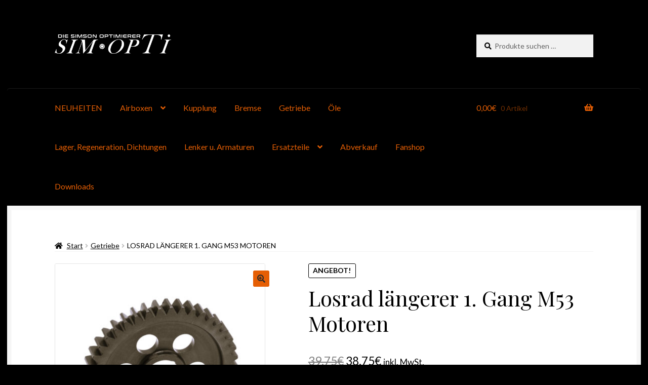

--- FILE ---
content_type: text/html; charset=UTF-8
request_url: https://simopti.de/produkt/losrad-laengerer-1-gang-fuer-simson-m53-motoren/
body_size: 27089
content:
<!doctype html>
<html lang="de">
<head>
<meta charset="UTF-8">
<meta name="viewport" content="width=device-width, initial-scale=1">
<link rel="profile" href="http://gmpg.org/xfn/11">
<link rel="pingback" href="">
<meta name='robots' content='index, follow, max-image-preview:large, max-snippet:-1, max-video-preview:-1' />
<script>window._wca = window._wca || [];</script>
<!-- This site is optimized with the Yoast SEO plugin v26.7 - https://yoast.com/wordpress/plugins/seo/ -->
<title>Losrad längerer 1. Gang M53 Motoren - simopti</title>
<meta name="description" content="Losrad 1.Gang Simson M53, längere Übersetzung, 42 Zahn, hohe Materialqualität, beste Verarbeitung, passt pug and play, Lagerbohrung gehohnt, langlebig" />
<link rel="canonical" href="https://simopti.de/produkt/losrad-laengerer-1-gang-fuer-simson-m53-motoren/" />
<meta property="og:locale" content="de_DE" />
<meta property="og:type" content="article" />
<meta property="og:title" content="Losrad längerer 1. Gang M53 Motoren - simopti" />
<meta property="og:description" content="Losrad 1.Gang Simson M53, längere Übersetzung, 42 Zahn, hohe Materialqualität, beste Verarbeitung, passt pug and play, Lagerbohrung gehohnt, langlebig" />
<meta property="og:url" content="https://simopti.de/produkt/losrad-laengerer-1-gang-fuer-simson-m53-motoren/" />
<meta property="og:site_name" content="simopti" />
<meta property="article:modified_time" content="2026-01-13T16:10:22+00:00" />
<meta property="og:image" content="https://simopti.de/wp-content/uploads/2024/09/IMG_1238.jpg" />
<meta property="og:image:width" content="1600" />
<meta property="og:image:height" content="1600" />
<meta property="og:image:type" content="image/jpeg" />
<meta name="twitter:card" content="summary_large_image" />
<meta name="twitter:label1" content="Geschätzte Lesezeit" />
<meta name="twitter:data1" content="1 Minute" />
<script type="application/ld+json" class="yoast-schema-graph">{"@context":"https://schema.org","@graph":[{"@type":"WebPage","@id":"https://simopti.de/produkt/losrad-laengerer-1-gang-fuer-simson-m53-motoren/","url":"https://simopti.de/produkt/losrad-laengerer-1-gang-fuer-simson-m53-motoren/","name":"Losrad längerer 1. Gang M53 Motoren - simopti","isPartOf":{"@id":"https://simopti.de/#website"},"primaryImageOfPage":{"@id":"https://simopti.de/produkt/losrad-laengerer-1-gang-fuer-simson-m53-motoren/#primaryimage"},"image":{"@id":"https://simopti.de/produkt/losrad-laengerer-1-gang-fuer-simson-m53-motoren/#primaryimage"},"thumbnailUrl":"https://simopti.de/wp-content/uploads/2024/09/IMG_1238.jpg","datePublished":"2023-09-11T13:24:44+00:00","dateModified":"2026-01-13T16:10:22+00:00","description":"Losrad 1.Gang Simson M53, längere Übersetzung, 42 Zahn, hohe Materialqualität, beste Verarbeitung, passt pug and play, Lagerbohrung gehohnt, langlebig","breadcrumb":{"@id":"https://simopti.de/produkt/losrad-laengerer-1-gang-fuer-simson-m53-motoren/#breadcrumb"},"inLanguage":"de","potentialAction":[{"@type":"ReadAction","target":["https://simopti.de/produkt/losrad-laengerer-1-gang-fuer-simson-m53-motoren/"]}]},{"@type":"ImageObject","inLanguage":"de","@id":"https://simopti.de/produkt/losrad-laengerer-1-gang-fuer-simson-m53-motoren/#primaryimage","url":"https://simopti.de/wp-content/uploads/2024/09/IMG_1238.jpg","contentUrl":"https://simopti.de/wp-content/uploads/2024/09/IMG_1238.jpg","width":1600,"height":1600},{"@type":"BreadcrumbList","@id":"https://simopti.de/produkt/losrad-laengerer-1-gang-fuer-simson-m53-motoren/#breadcrumb","itemListElement":[{"@type":"ListItem","position":1,"name":"Startseite","item":"https://simopti.de/"},{"@type":"ListItem","position":2,"name":"Losrad längerer 1. Gang M53 Motoren"}]},{"@type":"WebSite","@id":"https://simopti.de/#website","url":"https://simopti.de/","name":"simopti","description":"Simson Luftfilter Airbox Star Habicht Tuning Kupplung","publisher":{"@id":"https://simopti.de/#organization"},"potentialAction":[{"@type":"SearchAction","target":{"@type":"EntryPoint","urlTemplate":"https://simopti.de/?s={search_term_string}"},"query-input":{"@type":"PropertyValueSpecification","valueRequired":true,"valueName":"search_term_string"}}],"inLanguage":"de"},{"@type":"Organization","@id":"https://simopti.de/#organization","name":"simopti","url":"https://simopti.de/","logo":{"@type":"ImageObject","inLanguage":"de","@id":"https://simopti.de/#/schema/logo/image/","url":"https://simopti.de/wp-content/uploads/2023/02/sim-opti_logo__white.png","contentUrl":"https://simopti.de/wp-content/uploads/2023/02/sim-opti_logo__white.png","width":2245,"height":374,"caption":"simopti"},"image":{"@id":"https://simopti.de/#/schema/logo/image/"}}]}</script>
<!-- / Yoast SEO plugin. -->
<link rel='dns-prefetch' href='//stats.wp.com' />
<link rel='dns-prefetch' href='//fonts.googleapis.com' />
<link rel="alternate" type="application/rss+xml" title="simopti &raquo; Feed" href="https://simopti.de/feed/" />
<link rel="alternate" type="application/rss+xml" title="simopti &raquo; Kommentar-Feed" href="https://simopti.de/comments/feed/" />
<link rel="alternate" type="application/rss+xml" title="simopti &raquo; Losrad längerer 1. Gang M53 Motoren-Kommentar-Feed" href="https://simopti.de/produkt/losrad-laengerer-1-gang-fuer-simson-m53-motoren/feed/" />
<link rel="alternate" title="oEmbed (JSON)" type="application/json+oembed" href="https://simopti.de/wp-json/oembed/1.0/embed?url=https%3A%2F%2Fsimopti.de%2Fprodukt%2Flosrad-laengerer-1-gang-fuer-simson-m53-motoren%2F" />
<link rel="alternate" title="oEmbed (XML)" type="text/xml+oembed" href="https://simopti.de/wp-json/oembed/1.0/embed?url=https%3A%2F%2Fsimopti.de%2Fprodukt%2Flosrad-laengerer-1-gang-fuer-simson-m53-motoren%2F&#038;format=xml" />
<style id='wp-img-auto-sizes-contain-inline-css'>
img:is([sizes=auto i],[sizes^="auto," i]){contain-intrinsic-size:3000px 1500px}
/*# sourceURL=wp-img-auto-sizes-contain-inline-css */
</style>
<!-- <link rel='stylesheet' id='german-market-blocks-integrations-css' href='https://simopti.de/wp-content/plugins/woocommerce-german-market/german-market-blocks/build/integrations.css?ver=3.54' media='all' /> -->
<!-- <link rel='stylesheet' id='german-market-checkout-block-checkboxes-css' href='https://simopti.de/wp-content/plugins/woocommerce-german-market/german-market-blocks/build/blocks/checkout-checkboxes/style-index.css?ver=3.54' media='all' /> -->
<!-- <link rel='stylesheet' id='german-market-product-charging-device-css' href='https://simopti.de/wp-content/plugins/woocommerce-german-market/german-market-blocks/build/blocks/product-charging-device/style-index.css?ver=3.54' media='all' /> -->
<link rel="stylesheet" type="text/css" href="//simopti.de/wp-content/cache/wpfc-minified/lokm3fxk/2sb7i.css" media="all"/>
<style id='wp-block-library-inline-css'>
:root{--wp-block-synced-color:#7a00df;--wp-block-synced-color--rgb:122,0,223;--wp-bound-block-color:var(--wp-block-synced-color);--wp-editor-canvas-background:#ddd;--wp-admin-theme-color:#007cba;--wp-admin-theme-color--rgb:0,124,186;--wp-admin-theme-color-darker-10:#006ba1;--wp-admin-theme-color-darker-10--rgb:0,107,160.5;--wp-admin-theme-color-darker-20:#005a87;--wp-admin-theme-color-darker-20--rgb:0,90,135;--wp-admin-border-width-focus:2px}@media (min-resolution:192dpi){:root{--wp-admin-border-width-focus:1.5px}}.wp-element-button{cursor:pointer}:root .has-very-light-gray-background-color{background-color:#eee}:root .has-very-dark-gray-background-color{background-color:#313131}:root .has-very-light-gray-color{color:#eee}:root .has-very-dark-gray-color{color:#313131}:root .has-vivid-green-cyan-to-vivid-cyan-blue-gradient-background{background:linear-gradient(135deg,#00d084,#0693e3)}:root .has-purple-crush-gradient-background{background:linear-gradient(135deg,#34e2e4,#4721fb 50%,#ab1dfe)}:root .has-hazy-dawn-gradient-background{background:linear-gradient(135deg,#faaca8,#dad0ec)}:root .has-subdued-olive-gradient-background{background:linear-gradient(135deg,#fafae1,#67a671)}:root .has-atomic-cream-gradient-background{background:linear-gradient(135deg,#fdd79a,#004a59)}:root .has-nightshade-gradient-background{background:linear-gradient(135deg,#330968,#31cdcf)}:root .has-midnight-gradient-background{background:linear-gradient(135deg,#020381,#2874fc)}:root{--wp--preset--font-size--normal:16px;--wp--preset--font-size--huge:42px}.has-regular-font-size{font-size:1em}.has-larger-font-size{font-size:2.625em}.has-normal-font-size{font-size:var(--wp--preset--font-size--normal)}.has-huge-font-size{font-size:var(--wp--preset--font-size--huge)}.has-text-align-center{text-align:center}.has-text-align-left{text-align:left}.has-text-align-right{text-align:right}.has-fit-text{white-space:nowrap!important}#end-resizable-editor-section{display:none}.aligncenter{clear:both}.items-justified-left{justify-content:flex-start}.items-justified-center{justify-content:center}.items-justified-right{justify-content:flex-end}.items-justified-space-between{justify-content:space-between}.screen-reader-text{border:0;clip-path:inset(50%);height:1px;margin:-1px;overflow:hidden;padding:0;position:absolute;width:1px;word-wrap:normal!important}.screen-reader-text:focus{background-color:#ddd;clip-path:none;color:#444;display:block;font-size:1em;height:auto;left:5px;line-height:normal;padding:15px 23px 14px;text-decoration:none;top:5px;width:auto;z-index:100000}html :where(.has-border-color){border-style:solid}html :where([style*=border-top-color]){border-top-style:solid}html :where([style*=border-right-color]){border-right-style:solid}html :where([style*=border-bottom-color]){border-bottom-style:solid}html :where([style*=border-left-color]){border-left-style:solid}html :where([style*=border-width]){border-style:solid}html :where([style*=border-top-width]){border-top-style:solid}html :where([style*=border-right-width]){border-right-style:solid}html :where([style*=border-bottom-width]){border-bottom-style:solid}html :where([style*=border-left-width]){border-left-style:solid}html :where(img[class*=wp-image-]){height:auto;max-width:100%}:where(figure){margin:0 0 1em}html :where(.is-position-sticky){--wp-admin--admin-bar--position-offset:var(--wp-admin--admin-bar--height,0px)}@media screen and (max-width:600px){html :where(.is-position-sticky){--wp-admin--admin-bar--position-offset:0px}}
/*# sourceURL=wp-block-library-inline-css */
</style><style id='wp-block-image-inline-css'>
.wp-block-image>a,.wp-block-image>figure>a{display:inline-block}.wp-block-image img{box-sizing:border-box;height:auto;max-width:100%;vertical-align:bottom}@media not (prefers-reduced-motion){.wp-block-image img.hide{visibility:hidden}.wp-block-image img.show{animation:show-content-image .4s}}.wp-block-image[style*=border-radius] img,.wp-block-image[style*=border-radius]>a{border-radius:inherit}.wp-block-image.has-custom-border img{box-sizing:border-box}.wp-block-image.aligncenter{text-align:center}.wp-block-image.alignfull>a,.wp-block-image.alignwide>a{width:100%}.wp-block-image.alignfull img,.wp-block-image.alignwide img{height:auto;width:100%}.wp-block-image .aligncenter,.wp-block-image .alignleft,.wp-block-image .alignright,.wp-block-image.aligncenter,.wp-block-image.alignleft,.wp-block-image.alignright{display:table}.wp-block-image .aligncenter>figcaption,.wp-block-image .alignleft>figcaption,.wp-block-image .alignright>figcaption,.wp-block-image.aligncenter>figcaption,.wp-block-image.alignleft>figcaption,.wp-block-image.alignright>figcaption{caption-side:bottom;display:table-caption}.wp-block-image .alignleft{float:left;margin:.5em 1em .5em 0}.wp-block-image .alignright{float:right;margin:.5em 0 .5em 1em}.wp-block-image .aligncenter{margin-left:auto;margin-right:auto}.wp-block-image :where(figcaption){margin-bottom:1em;margin-top:.5em}.wp-block-image.is-style-circle-mask img{border-radius:9999px}@supports ((-webkit-mask-image:none) or (mask-image:none)) or (-webkit-mask-image:none){.wp-block-image.is-style-circle-mask img{border-radius:0;-webkit-mask-image:url('data:image/svg+xml;utf8,<svg viewBox="0 0 100 100" xmlns="http://www.w3.org/2000/svg"><circle cx="50" cy="50" r="50"/></svg>');mask-image:url('data:image/svg+xml;utf8,<svg viewBox="0 0 100 100" xmlns="http://www.w3.org/2000/svg"><circle cx="50" cy="50" r="50"/></svg>');mask-mode:alpha;-webkit-mask-position:center;mask-position:center;-webkit-mask-repeat:no-repeat;mask-repeat:no-repeat;-webkit-mask-size:contain;mask-size:contain}}:root :where(.wp-block-image.is-style-rounded img,.wp-block-image .is-style-rounded img){border-radius:9999px}.wp-block-image figure{margin:0}.wp-lightbox-container{display:flex;flex-direction:column;position:relative}.wp-lightbox-container img{cursor:zoom-in}.wp-lightbox-container img:hover+button{opacity:1}.wp-lightbox-container button{align-items:center;backdrop-filter:blur(16px) saturate(180%);background-color:#5a5a5a40;border:none;border-radius:4px;cursor:zoom-in;display:flex;height:20px;justify-content:center;opacity:0;padding:0;position:absolute;right:16px;text-align:center;top:16px;width:20px;z-index:100}@media not (prefers-reduced-motion){.wp-lightbox-container button{transition:opacity .2s ease}}.wp-lightbox-container button:focus-visible{outline:3px auto #5a5a5a40;outline:3px auto -webkit-focus-ring-color;outline-offset:3px}.wp-lightbox-container button:hover{cursor:pointer;opacity:1}.wp-lightbox-container button:focus{opacity:1}.wp-lightbox-container button:focus,.wp-lightbox-container button:hover,.wp-lightbox-container button:not(:hover):not(:active):not(.has-background){background-color:#5a5a5a40;border:none}.wp-lightbox-overlay{box-sizing:border-box;cursor:zoom-out;height:100vh;left:0;overflow:hidden;position:fixed;top:0;visibility:hidden;width:100%;z-index:100000}.wp-lightbox-overlay .close-button{align-items:center;cursor:pointer;display:flex;justify-content:center;min-height:40px;min-width:40px;padding:0;position:absolute;right:calc(env(safe-area-inset-right) + 16px);top:calc(env(safe-area-inset-top) + 16px);z-index:5000000}.wp-lightbox-overlay .close-button:focus,.wp-lightbox-overlay .close-button:hover,.wp-lightbox-overlay .close-button:not(:hover):not(:active):not(.has-background){background:none;border:none}.wp-lightbox-overlay .lightbox-image-container{height:var(--wp--lightbox-container-height);left:50%;overflow:hidden;position:absolute;top:50%;transform:translate(-50%,-50%);transform-origin:top left;width:var(--wp--lightbox-container-width);z-index:9999999999}.wp-lightbox-overlay .wp-block-image{align-items:center;box-sizing:border-box;display:flex;height:100%;justify-content:center;margin:0;position:relative;transform-origin:0 0;width:100%;z-index:3000000}.wp-lightbox-overlay .wp-block-image img{height:var(--wp--lightbox-image-height);min-height:var(--wp--lightbox-image-height);min-width:var(--wp--lightbox-image-width);width:var(--wp--lightbox-image-width)}.wp-lightbox-overlay .wp-block-image figcaption{display:none}.wp-lightbox-overlay button{background:none;border:none}.wp-lightbox-overlay .scrim{background-color:#fff;height:100%;opacity:.9;position:absolute;width:100%;z-index:2000000}.wp-lightbox-overlay.active{visibility:visible}@media not (prefers-reduced-motion){.wp-lightbox-overlay.active{animation:turn-on-visibility .25s both}.wp-lightbox-overlay.active img{animation:turn-on-visibility .35s both}.wp-lightbox-overlay.show-closing-animation:not(.active){animation:turn-off-visibility .35s both}.wp-lightbox-overlay.show-closing-animation:not(.active) img{animation:turn-off-visibility .25s both}.wp-lightbox-overlay.zoom.active{animation:none;opacity:1;visibility:visible}.wp-lightbox-overlay.zoom.active .lightbox-image-container{animation:lightbox-zoom-in .4s}.wp-lightbox-overlay.zoom.active .lightbox-image-container img{animation:none}.wp-lightbox-overlay.zoom.active .scrim{animation:turn-on-visibility .4s forwards}.wp-lightbox-overlay.zoom.show-closing-animation:not(.active){animation:none}.wp-lightbox-overlay.zoom.show-closing-animation:not(.active) .lightbox-image-container{animation:lightbox-zoom-out .4s}.wp-lightbox-overlay.zoom.show-closing-animation:not(.active) .lightbox-image-container img{animation:none}.wp-lightbox-overlay.zoom.show-closing-animation:not(.active) .scrim{animation:turn-off-visibility .4s forwards}}@keyframes show-content-image{0%{visibility:hidden}99%{visibility:hidden}to{visibility:visible}}@keyframes turn-on-visibility{0%{opacity:0}to{opacity:1}}@keyframes turn-off-visibility{0%{opacity:1;visibility:visible}99%{opacity:0;visibility:visible}to{opacity:0;visibility:hidden}}@keyframes lightbox-zoom-in{0%{transform:translate(calc((-100vw + var(--wp--lightbox-scrollbar-width))/2 + var(--wp--lightbox-initial-left-position)),calc(-50vh + var(--wp--lightbox-initial-top-position))) scale(var(--wp--lightbox-scale))}to{transform:translate(-50%,-50%) scale(1)}}@keyframes lightbox-zoom-out{0%{transform:translate(-50%,-50%) scale(1);visibility:visible}99%{visibility:visible}to{transform:translate(calc((-100vw + var(--wp--lightbox-scrollbar-width))/2 + var(--wp--lightbox-initial-left-position)),calc(-50vh + var(--wp--lightbox-initial-top-position))) scale(var(--wp--lightbox-scale));visibility:hidden}}
/*# sourceURL=https://simopti.de/wp-includes/blocks/image/style.min.css */
</style>
<style id='wp-block-image-theme-inline-css'>
:root :where(.wp-block-image figcaption){color:#555;font-size:13px;text-align:center}.is-dark-theme :root :where(.wp-block-image figcaption){color:#ffffffa6}.wp-block-image{margin:0 0 1em}
/*# sourceURL=https://simopti.de/wp-includes/blocks/image/theme.min.css */
</style>
<style id='wp-block-group-inline-css'>
.wp-block-group{box-sizing:border-box}:where(.wp-block-group.wp-block-group-is-layout-constrained){position:relative}
/*# sourceURL=https://simopti.de/wp-includes/blocks/group/style.min.css */
</style>
<style id='wp-block-group-theme-inline-css'>
:where(.wp-block-group.has-background){padding:1.25em 2.375em}
/*# sourceURL=https://simopti.de/wp-includes/blocks/group/theme.min.css */
</style>
<style id='wp-block-paragraph-inline-css'>
.is-small-text{font-size:.875em}.is-regular-text{font-size:1em}.is-large-text{font-size:2.25em}.is-larger-text{font-size:3em}.has-drop-cap:not(:focus):first-letter{float:left;font-size:8.4em;font-style:normal;font-weight:100;line-height:.68;margin:.05em .1em 0 0;text-transform:uppercase}body.rtl .has-drop-cap:not(:focus):first-letter{float:none;margin-left:.1em}p.has-drop-cap.has-background{overflow:hidden}:root :where(p.has-background){padding:1.25em 2.375em}:where(p.has-text-color:not(.has-link-color)) a{color:inherit}p.has-text-align-left[style*="writing-mode:vertical-lr"],p.has-text-align-right[style*="writing-mode:vertical-rl"]{rotate:180deg}
/*# sourceURL=https://simopti.de/wp-includes/blocks/paragraph/style.min.css */
</style>
<style id='global-styles-inline-css'>
:root{--wp--preset--aspect-ratio--square: 1;--wp--preset--aspect-ratio--4-3: 4/3;--wp--preset--aspect-ratio--3-4: 3/4;--wp--preset--aspect-ratio--3-2: 3/2;--wp--preset--aspect-ratio--2-3: 2/3;--wp--preset--aspect-ratio--16-9: 16/9;--wp--preset--aspect-ratio--9-16: 9/16;--wp--preset--color--black: #000000;--wp--preset--color--cyan-bluish-gray: #abb8c3;--wp--preset--color--white: #ffffff;--wp--preset--color--pale-pink: #f78da7;--wp--preset--color--vivid-red: #cf2e2e;--wp--preset--color--luminous-vivid-orange: #ff6900;--wp--preset--color--luminous-vivid-amber: #fcb900;--wp--preset--color--light-green-cyan: #7bdcb5;--wp--preset--color--vivid-green-cyan: #00d084;--wp--preset--color--pale-cyan-blue: #8ed1fc;--wp--preset--color--vivid-cyan-blue: #0693e3;--wp--preset--color--vivid-purple: #9b51e0;--wp--preset--gradient--vivid-cyan-blue-to-vivid-purple: linear-gradient(135deg,rgb(6,147,227) 0%,rgb(155,81,224) 100%);--wp--preset--gradient--light-green-cyan-to-vivid-green-cyan: linear-gradient(135deg,rgb(122,220,180) 0%,rgb(0,208,130) 100%);--wp--preset--gradient--luminous-vivid-amber-to-luminous-vivid-orange: linear-gradient(135deg,rgb(252,185,0) 0%,rgb(255,105,0) 100%);--wp--preset--gradient--luminous-vivid-orange-to-vivid-red: linear-gradient(135deg,rgb(255,105,0) 0%,rgb(207,46,46) 100%);--wp--preset--gradient--very-light-gray-to-cyan-bluish-gray: linear-gradient(135deg,rgb(238,238,238) 0%,rgb(169,184,195) 100%);--wp--preset--gradient--cool-to-warm-spectrum: linear-gradient(135deg,rgb(74,234,220) 0%,rgb(151,120,209) 20%,rgb(207,42,186) 40%,rgb(238,44,130) 60%,rgb(251,105,98) 80%,rgb(254,248,76) 100%);--wp--preset--gradient--blush-light-purple: linear-gradient(135deg,rgb(255,206,236) 0%,rgb(152,150,240) 100%);--wp--preset--gradient--blush-bordeaux: linear-gradient(135deg,rgb(254,205,165) 0%,rgb(254,45,45) 50%,rgb(107,0,62) 100%);--wp--preset--gradient--luminous-dusk: linear-gradient(135deg,rgb(255,203,112) 0%,rgb(199,81,192) 50%,rgb(65,88,208) 100%);--wp--preset--gradient--pale-ocean: linear-gradient(135deg,rgb(255,245,203) 0%,rgb(182,227,212) 50%,rgb(51,167,181) 100%);--wp--preset--gradient--electric-grass: linear-gradient(135deg,rgb(202,248,128) 0%,rgb(113,206,126) 100%);--wp--preset--gradient--midnight: linear-gradient(135deg,rgb(2,3,129) 0%,rgb(40,116,252) 100%);--wp--preset--font-size--small: 14px;--wp--preset--font-size--medium: 23px;--wp--preset--font-size--large: 26px;--wp--preset--font-size--x-large: 42px;--wp--preset--font-size--normal: 16px;--wp--preset--font-size--huge: 37px;--wp--preset--spacing--20: 0.44rem;--wp--preset--spacing--30: 0.67rem;--wp--preset--spacing--40: 1rem;--wp--preset--spacing--50: 1.5rem;--wp--preset--spacing--60: 2.25rem;--wp--preset--spacing--70: 3.38rem;--wp--preset--spacing--80: 5.06rem;--wp--preset--shadow--natural: 6px 6px 9px rgba(0, 0, 0, 0.2);--wp--preset--shadow--deep: 12px 12px 50px rgba(0, 0, 0, 0.4);--wp--preset--shadow--sharp: 6px 6px 0px rgba(0, 0, 0, 0.2);--wp--preset--shadow--outlined: 6px 6px 0px -3px rgb(255, 255, 255), 6px 6px rgb(0, 0, 0);--wp--preset--shadow--crisp: 6px 6px 0px rgb(0, 0, 0);}:root :where(.is-layout-flow) > :first-child{margin-block-start: 0;}:root :where(.is-layout-flow) > :last-child{margin-block-end: 0;}:root :where(.is-layout-flow) > *{margin-block-start: 24px;margin-block-end: 0;}:root :where(.is-layout-constrained) > :first-child{margin-block-start: 0;}:root :where(.is-layout-constrained) > :last-child{margin-block-end: 0;}:root :where(.is-layout-constrained) > *{margin-block-start: 24px;margin-block-end: 0;}:root :where(.is-layout-flex){gap: 24px;}:root :where(.is-layout-grid){gap: 24px;}body .is-layout-flex{display: flex;}.is-layout-flex{flex-wrap: wrap;align-items: center;}.is-layout-flex > :is(*, div){margin: 0;}body .is-layout-grid{display: grid;}.is-layout-grid > :is(*, div){margin: 0;}.has-black-color{color: var(--wp--preset--color--black) !important;}.has-cyan-bluish-gray-color{color: var(--wp--preset--color--cyan-bluish-gray) !important;}.has-white-color{color: var(--wp--preset--color--white) !important;}.has-pale-pink-color{color: var(--wp--preset--color--pale-pink) !important;}.has-vivid-red-color{color: var(--wp--preset--color--vivid-red) !important;}.has-luminous-vivid-orange-color{color: var(--wp--preset--color--luminous-vivid-orange) !important;}.has-luminous-vivid-amber-color{color: var(--wp--preset--color--luminous-vivid-amber) !important;}.has-light-green-cyan-color{color: var(--wp--preset--color--light-green-cyan) !important;}.has-vivid-green-cyan-color{color: var(--wp--preset--color--vivid-green-cyan) !important;}.has-pale-cyan-blue-color{color: var(--wp--preset--color--pale-cyan-blue) !important;}.has-vivid-cyan-blue-color{color: var(--wp--preset--color--vivid-cyan-blue) !important;}.has-vivid-purple-color{color: var(--wp--preset--color--vivid-purple) !important;}.has-black-background-color{background-color: var(--wp--preset--color--black) !important;}.has-cyan-bluish-gray-background-color{background-color: var(--wp--preset--color--cyan-bluish-gray) !important;}.has-white-background-color{background-color: var(--wp--preset--color--white) !important;}.has-pale-pink-background-color{background-color: var(--wp--preset--color--pale-pink) !important;}.has-vivid-red-background-color{background-color: var(--wp--preset--color--vivid-red) !important;}.has-luminous-vivid-orange-background-color{background-color: var(--wp--preset--color--luminous-vivid-orange) !important;}.has-luminous-vivid-amber-background-color{background-color: var(--wp--preset--color--luminous-vivid-amber) !important;}.has-light-green-cyan-background-color{background-color: var(--wp--preset--color--light-green-cyan) !important;}.has-vivid-green-cyan-background-color{background-color: var(--wp--preset--color--vivid-green-cyan) !important;}.has-pale-cyan-blue-background-color{background-color: var(--wp--preset--color--pale-cyan-blue) !important;}.has-vivid-cyan-blue-background-color{background-color: var(--wp--preset--color--vivid-cyan-blue) !important;}.has-vivid-purple-background-color{background-color: var(--wp--preset--color--vivid-purple) !important;}.has-black-border-color{border-color: var(--wp--preset--color--black) !important;}.has-cyan-bluish-gray-border-color{border-color: var(--wp--preset--color--cyan-bluish-gray) !important;}.has-white-border-color{border-color: var(--wp--preset--color--white) !important;}.has-pale-pink-border-color{border-color: var(--wp--preset--color--pale-pink) !important;}.has-vivid-red-border-color{border-color: var(--wp--preset--color--vivid-red) !important;}.has-luminous-vivid-orange-border-color{border-color: var(--wp--preset--color--luminous-vivid-orange) !important;}.has-luminous-vivid-amber-border-color{border-color: var(--wp--preset--color--luminous-vivid-amber) !important;}.has-light-green-cyan-border-color{border-color: var(--wp--preset--color--light-green-cyan) !important;}.has-vivid-green-cyan-border-color{border-color: var(--wp--preset--color--vivid-green-cyan) !important;}.has-pale-cyan-blue-border-color{border-color: var(--wp--preset--color--pale-cyan-blue) !important;}.has-vivid-cyan-blue-border-color{border-color: var(--wp--preset--color--vivid-cyan-blue) !important;}.has-vivid-purple-border-color{border-color: var(--wp--preset--color--vivid-purple) !important;}.has-vivid-cyan-blue-to-vivid-purple-gradient-background{background: var(--wp--preset--gradient--vivid-cyan-blue-to-vivid-purple) !important;}.has-light-green-cyan-to-vivid-green-cyan-gradient-background{background: var(--wp--preset--gradient--light-green-cyan-to-vivid-green-cyan) !important;}.has-luminous-vivid-amber-to-luminous-vivid-orange-gradient-background{background: var(--wp--preset--gradient--luminous-vivid-amber-to-luminous-vivid-orange) !important;}.has-luminous-vivid-orange-to-vivid-red-gradient-background{background: var(--wp--preset--gradient--luminous-vivid-orange-to-vivid-red) !important;}.has-very-light-gray-to-cyan-bluish-gray-gradient-background{background: var(--wp--preset--gradient--very-light-gray-to-cyan-bluish-gray) !important;}.has-cool-to-warm-spectrum-gradient-background{background: var(--wp--preset--gradient--cool-to-warm-spectrum) !important;}.has-blush-light-purple-gradient-background{background: var(--wp--preset--gradient--blush-light-purple) !important;}.has-blush-bordeaux-gradient-background{background: var(--wp--preset--gradient--blush-bordeaux) !important;}.has-luminous-dusk-gradient-background{background: var(--wp--preset--gradient--luminous-dusk) !important;}.has-pale-ocean-gradient-background{background: var(--wp--preset--gradient--pale-ocean) !important;}.has-electric-grass-gradient-background{background: var(--wp--preset--gradient--electric-grass) !important;}.has-midnight-gradient-background{background: var(--wp--preset--gradient--midnight) !important;}.has-small-font-size{font-size: var(--wp--preset--font-size--small) !important;}.has-medium-font-size{font-size: var(--wp--preset--font-size--medium) !important;}.has-large-font-size{font-size: var(--wp--preset--font-size--large) !important;}.has-x-large-font-size{font-size: var(--wp--preset--font-size--x-large) !important;}
/*# sourceURL=global-styles-inline-css */
</style>
<style id='classic-theme-styles-inline-css'>
/*! This file is auto-generated */
.wp-block-button__link{color:#fff;background-color:#32373c;border-radius:9999px;box-shadow:none;text-decoration:none;padding:calc(.667em + 2px) calc(1.333em + 2px);font-size:1.125em}.wp-block-file__button{background:#32373c;color:#fff;text-decoration:none}
/*# sourceURL=/wp-includes/css/classic-themes.min.css */
</style>
<!-- <link rel='stylesheet' id='storefront-gutenberg-blocks-css' href='https://simopti.de/wp-content/themes/storefront/assets/css/base/gutenberg-blocks.css?ver=4.6.2' media='all' /> -->
<link rel="stylesheet" type="text/css" href="//simopti.de/wp-content/cache/wpfc-minified/qqk7fbs/4pni0.css" media="all"/>
<style id='storefront-gutenberg-blocks-inline-css'>
.wp-block-button__link:not(.has-text-color) {
color: #2b2b2b;
}
.wp-block-button__link:not(.has-text-color):hover,
.wp-block-button__link:not(.has-text-color):focus,
.wp-block-button__link:not(.has-text-color):active {
color: #2b2b2b;
}
.wp-block-button__link:not(.has-background) {
background-color: #e55e04;
}
.wp-block-button__link:not(.has-background):hover,
.wp-block-button__link:not(.has-background):focus,
.wp-block-button__link:not(.has-background):active {
border-color: #cc4500;
background-color: #cc4500;
}
.wc-block-grid__products .wc-block-grid__product .wp-block-button__link {
background-color: #e55e04;
border-color: #e55e04;
color: #2b2b2b;
}
.wp-block-quote footer,
.wp-block-quote cite,
.wp-block-quote__citation {
color: #000000;
}
.wp-block-pullquote cite,
.wp-block-pullquote footer,
.wp-block-pullquote__citation {
color: #000000;
}
.wp-block-image figcaption {
color: #000000;
}
.wp-block-separator.is-style-dots::before {
color: #000000;
}
.wp-block-file a.wp-block-file__button {
color: #2b2b2b;
background-color: #e55e04;
border-color: #e55e04;
}
.wp-block-file a.wp-block-file__button:hover,
.wp-block-file a.wp-block-file__button:focus,
.wp-block-file a.wp-block-file__button:active {
color: #2b2b2b;
background-color: #cc4500;
}
.wp-block-code,
.wp-block-preformatted pre {
color: #000000;
}
.wp-block-table:not( .has-background ):not( .is-style-stripes ) tbody tr:nth-child(2n) td {
background-color: #000000;
}
.wp-block-cover .wp-block-cover__inner-container h1:not(.has-text-color),
.wp-block-cover .wp-block-cover__inner-container h2:not(.has-text-color),
.wp-block-cover .wp-block-cover__inner-container h3:not(.has-text-color),
.wp-block-cover .wp-block-cover__inner-container h4:not(.has-text-color),
.wp-block-cover .wp-block-cover__inner-container h5:not(.has-text-color),
.wp-block-cover .wp-block-cover__inner-container h6:not(.has-text-color) {
color: #000000;
}
div.wc-block-components-price-slider__range-input-progress,
.rtl .wc-block-components-price-slider__range-input-progress {
--range-color: #e55e04;
}
/* Target only IE11 */
@media all and (-ms-high-contrast: none), (-ms-high-contrast: active) {
.wc-block-components-price-slider__range-input-progress {
background: #e55e04;
}
}
.wc-block-components-button:not(.is-link) {
background-color: #e55e04;
color: #ffffff;
}
.wc-block-components-button:not(.is-link):hover,
.wc-block-components-button:not(.is-link):focus,
.wc-block-components-button:not(.is-link):active {
background-color: #cc4500;
color: #ffffff;
}
.wc-block-components-button:not(.is-link):disabled {
background-color: #e55e04;
color: #ffffff;
}
.wc-block-cart__submit-container {
background-color: #000000;
}
.wc-block-cart__submit-container::before {
color: rgba(70,70,70,0.5);
}
.wc-block-components-order-summary-item__quantity {
background-color: #000000;
border-color: #000000;
box-shadow: 0 0 0 2px #000000;
color: #000000;
}
/*# sourceURL=storefront-gutenberg-blocks-inline-css */
</style>
<!-- <link rel='stylesheet' id='wpa-css-css' href='https://simopti.de/wp-content/plugins/honeypot/includes/css/wpa.css?ver=2.3.04' media='all' /> -->
<!-- <link rel='stylesheet' id='photoswipe-css' href='https://simopti.de/wp-content/plugins/woocommerce/assets/css/photoswipe/photoswipe.min.css?ver=10.4.3' media='all' /> -->
<!-- <link rel='stylesheet' id='photoswipe-default-skin-css' href='https://simopti.de/wp-content/plugins/woocommerce/assets/css/photoswipe/default-skin/default-skin.min.css?ver=10.4.3' media='all' /> -->
<link rel="stylesheet" type="text/css" href="//simopti.de/wp-content/cache/wpfc-minified/q81rk5wo/4f040.css" media="all"/>
<style id='woocommerce-inline-inline-css'>
.woocommerce form .form-row .required { visibility: visible; }
/*# sourceURL=woocommerce-inline-inline-css */
</style>
<!-- <link rel='stylesheet' id='woocommerce-dynamic-pricing-and-discount-css' href='https://simopti.de/wp-content/plugins/woo-conditional-discount-rules-for-checkout/public/css/woocommerce-dynamic-pricing-and-discount-public.css?ver=v2.5.3' media='all' /> -->
<!-- <link rel='stylesheet' id='eeb-css-frontend-css' href='https://simopti.de/wp-content/plugins/email-encoder-bundle/assets/css/style.css?ver=54d4eedc552c499c4a8d6b89c23d3df1' media='all' /> -->
<!-- <link rel='stylesheet' id='dashicons-css' href='https://simopti.de/wp-includes/css/dashicons.min.css?ver=6.9' media='all' /> -->
<!-- <link rel='stylesheet' id='storefront-style-css' href='https://simopti.de/wp-content/themes/storefront/style.css?ver=6.9' media='all' /> -->
<link rel="stylesheet" type="text/css" href="//simopti.de/wp-content/cache/wpfc-minified/lyd64n6u/87sl3.css" media="all"/>
<style id='storefront-style-inline-css'>
.main-navigation ul li a,
.site-title a,
ul.menu li a,
.site-branding h1 a,
button.menu-toggle,
button.menu-toggle:hover,
.handheld-navigation .dropdown-toggle {
color: #e55e04;
}
button.menu-toggle,
button.menu-toggle:hover {
border-color: #e55e04;
}
.main-navigation ul li a:hover,
.main-navigation ul li:hover > a,
.site-title a:hover,
.site-header ul.menu li.current-menu-item > a {
color: #ff9f45;
}
table:not( .has-background ) th {
background-color: #000000;
}
table:not( .has-background ) tbody td {
background-color: #000000;
}
table:not( .has-background ) tbody tr:nth-child(2n) td,
fieldset,
fieldset legend {
background-color: #000000;
}
.site-header,
.secondary-navigation ul ul,
.main-navigation ul.menu > li.menu-item-has-children:after,
.secondary-navigation ul.menu ul,
.storefront-handheld-footer-bar,
.storefront-handheld-footer-bar ul li > a,
.storefront-handheld-footer-bar ul li.search .site-search,
button.menu-toggle,
button.menu-toggle:hover {
background-color: #000000;
}
p.site-description,
.site-header,
.storefront-handheld-footer-bar {
color: #000000;
}
button.menu-toggle:after,
button.menu-toggle:before,
button.menu-toggle span:before {
background-color: #e55e04;
}
h1, h2, h3, h4, h5, h6, .wc-block-grid__product-title {
color: #000000;
}
.widget h1 {
border-bottom-color: #000000;
}
body,
.secondary-navigation a {
color: #000000;
}
.widget-area .widget a,
.hentry .entry-header .posted-on a,
.hentry .entry-header .post-author a,
.hentry .entry-header .post-comments a,
.hentry .entry-header .byline a {
color: #050505;
}
a {
color: #e55e04;
}
a:focus,
button:focus,
.button.alt:focus,
input:focus,
textarea:focus,
input[type="button"]:focus,
input[type="reset"]:focus,
input[type="submit"]:focus,
input[type="email"]:focus,
input[type="tel"]:focus,
input[type="url"]:focus,
input[type="password"]:focus,
input[type="search"]:focus {
outline-color: #e55e04;
}
button, input[type="button"], input[type="reset"], input[type="submit"], .button, .widget a.button {
background-color: #e55e04;
border-color: #e55e04;
color: #2b2b2b;
}
button:hover, input[type="button"]:hover, input[type="reset"]:hover, input[type="submit"]:hover, .button:hover, .widget a.button:hover {
background-color: #cc4500;
border-color: #cc4500;
color: #2b2b2b;
}
button.alt, input[type="button"].alt, input[type="reset"].alt, input[type="submit"].alt, .button.alt, .widget-area .widget a.button.alt {
background-color: #e55e04;
border-color: #e55e04;
color: #ffffff;
}
button.alt:hover, input[type="button"].alt:hover, input[type="reset"].alt:hover, input[type="submit"].alt:hover, .button.alt:hover, .widget-area .widget a.button.alt:hover {
background-color: #cc4500;
border-color: #cc4500;
color: #ffffff;
}
.pagination .page-numbers li .page-numbers.current {
background-color: #000000;
color: #000000;
}
#comments .comment-list .comment-content .comment-text {
background-color: #000000;
}
.site-footer {
background-color: #000000;
color: #000000;
}
.site-footer a:not(.button):not(.components-button) {
color: #000000;
}
.site-footer .storefront-handheld-footer-bar a:not(.button):not(.components-button) {
color: #e55e04;
}
.site-footer h1, .site-footer h2, .site-footer h3, .site-footer h4, .site-footer h5, .site-footer h6, .site-footer .widget .widget-title, .site-footer .widget .widgettitle {
color: #000000;
}
.page-template-template-homepage.has-post-thumbnail .type-page.has-post-thumbnail .entry-title {
color: #000000;
}
.page-template-template-homepage.has-post-thumbnail .type-page.has-post-thumbnail .entry-content {
color: #000000;
}
@media screen and ( min-width: 768px ) {
.secondary-navigation ul.menu a:hover {
color: #191919;
}
.secondary-navigation ul.menu a {
color: #000000;
}
.main-navigation ul.menu ul.sub-menu,
.main-navigation ul.nav-menu ul.children {
background-color: #000000;
}
.site-header {
border-bottom-color: #000000;
}
}
/*# sourceURL=storefront-style-inline-css */
</style>
<!-- <link rel='stylesheet' id='storefront-icons-css' href='https://simopti.de/wp-content/themes/storefront/assets/css/base/icons.css?ver=4.6.2' media='all' /> -->
<link rel="stylesheet" type="text/css" href="//simopti.de/wp-content/cache/wpfc-minified/1er95afp/4pni0.css" media="all"/>
<link rel='stylesheet' id='storefront-fonts-css' href='https://fonts.googleapis.com/css?family=Source+Sans+Pro%3A400%2C300%2C300italic%2C400italic%2C600%2C700%2C900&#038;subset=latin%2Clatin-ext&#038;ver=4.6.2' media='all' />
<!-- <link rel='stylesheet' id='storefront-jetpack-widgets-css' href='https://simopti.de/wp-content/themes/storefront/assets/css/jetpack/widgets.css?ver=4.6.2' media='all' /> -->
<!-- <link rel='stylesheet' id='german-market-blocks-order-button-position-css' href='https://simopti.de/wp-content/plugins/woocommerce-german-market/german-market-blocks/additional-css/order-button-checkout-fields.css?ver=3.54' media='all' /> -->
<!-- <link rel='stylesheet' id='woocommerce-de_frontend_styles-css' href='https://simopti.de/wp-content/plugins/woocommerce-german-market/css/frontend.min.css?ver=3.54' media='all' /> -->
<!-- <link rel='stylesheet' id='storefront-woocommerce-style-css' href='https://simopti.de/wp-content/themes/storefront/assets/css/woocommerce/woocommerce.css?ver=4.6.2' media='all' /> -->
<link rel="stylesheet" type="text/css" href="//simopti.de/wp-content/cache/wpfc-minified/frjgbto6/4pni0.css" media="all"/>
<style id='storefront-woocommerce-style-inline-css'>
@font-face {
font-family: star;
src: url(https://simopti.de/wp-content/plugins/woocommerce/assets/fonts/star.eot);
src:
url(https://simopti.de/wp-content/plugins/woocommerce/assets/fonts/star.eot?#iefix) format("embedded-opentype"),
url(https://simopti.de/wp-content/plugins/woocommerce/assets/fonts/star.woff) format("woff"),
url(https://simopti.de/wp-content/plugins/woocommerce/assets/fonts/star.ttf) format("truetype"),
url(https://simopti.de/wp-content/plugins/woocommerce/assets/fonts/star.svg#star) format("svg");
font-weight: 400;
font-style: normal;
}
@font-face {
font-family: WooCommerce;
src: url(https://simopti.de/wp-content/plugins/woocommerce/assets/fonts/WooCommerce.eot);
src:
url(https://simopti.de/wp-content/plugins/woocommerce/assets/fonts/WooCommerce.eot?#iefix) format("embedded-opentype"),
url(https://simopti.de/wp-content/plugins/woocommerce/assets/fonts/WooCommerce.woff) format("woff"),
url(https://simopti.de/wp-content/plugins/woocommerce/assets/fonts/WooCommerce.ttf) format("truetype"),
url(https://simopti.de/wp-content/plugins/woocommerce/assets/fonts/WooCommerce.svg#WooCommerce) format("svg");
font-weight: 400;
font-style: normal;
}
a.cart-contents,
.site-header-cart .widget_shopping_cart a {
color: #e55e04;
}
a.cart-contents:hover,
.site-header-cart .widget_shopping_cart a:hover,
.site-header-cart:hover > li > a {
color: #ff9f45;
}
table.cart td.product-remove,
table.cart td.actions {
border-top-color: #000000;
}
.storefront-handheld-footer-bar ul li.cart .count {
background-color: #e55e04;
color: #000000;
border-color: #000000;
}
.woocommerce-tabs ul.tabs li.active a,
ul.products li.product .price,
.onsale,
.wc-block-grid__product-onsale,
.widget_search form:before,
.widget_product_search form:before {
color: #000000;
}
.woocommerce-breadcrumb a,
a.woocommerce-review-link,
.product_meta a {
color: #050505;
}
.wc-block-grid__product-onsale,
.onsale {
border-color: #000000;
}
.star-rating span:before,
.quantity .plus, .quantity .minus,
p.stars a:hover:after,
p.stars a:after,
.star-rating span:before,
#payment .payment_methods li input[type=radio]:first-child:checked+label:before {
color: #e55e04;
}
.widget_price_filter .ui-slider .ui-slider-range,
.widget_price_filter .ui-slider .ui-slider-handle {
background-color: #e55e04;
}
.order_details {
background-color: #000000;
}
.order_details > li {
border-bottom: 1px dotted #000000;
}
.order_details:before,
.order_details:after {
background: -webkit-linear-gradient(transparent 0,transparent 0),-webkit-linear-gradient(135deg,#000000 33.33%,transparent 33.33%),-webkit-linear-gradient(45deg,#000000 33.33%,transparent 33.33%)
}
#order_review {
background-color: #000000;
}
#payment .payment_methods > li .payment_box,
#payment .place-order {
background-color: #000000;
}
#payment .payment_methods > li:not(.woocommerce-notice) {
background-color: #000000;
}
#payment .payment_methods > li:not(.woocommerce-notice):hover {
background-color: #000000;
}
.woocommerce-pagination .page-numbers li .page-numbers.current {
background-color: #000000;
color: #000000;
}
.wc-block-grid__product-onsale,
.onsale,
.woocommerce-pagination .page-numbers li .page-numbers:not(.current) {
color: #000000;
}
p.stars a:before,
p.stars a:hover~a:before,
p.stars.selected a.active~a:before {
color: #000000;
}
p.stars.selected a.active:before,
p.stars:hover a:before,
p.stars.selected a:not(.active):before,
p.stars.selected a.active:before {
color: #e55e04;
}
.single-product div.product .woocommerce-product-gallery .woocommerce-product-gallery__trigger {
background-color: #e55e04;
color: #2b2b2b;
}
.single-product div.product .woocommerce-product-gallery .woocommerce-product-gallery__trigger:hover {
background-color: #cc4500;
border-color: #cc4500;
color: #2b2b2b;
}
.button.added_to_cart:focus,
.button.wc-forward:focus {
outline-color: #e55e04;
}
.added_to_cart,
.site-header-cart .widget_shopping_cart a.button,
.wc-block-grid__products .wc-block-grid__product .wp-block-button__link {
background-color: #e55e04;
border-color: #e55e04;
color: #2b2b2b;
}
.added_to_cart:hover,
.site-header-cart .widget_shopping_cart a.button:hover,
.wc-block-grid__products .wc-block-grid__product .wp-block-button__link:hover {
background-color: #cc4500;
border-color: #cc4500;
color: #2b2b2b;
}
.added_to_cart.alt, .added_to_cart, .widget a.button.checkout {
background-color: #e55e04;
border-color: #e55e04;
color: #ffffff;
}
.added_to_cart.alt:hover, .added_to_cart:hover, .widget a.button.checkout:hover {
background-color: #cc4500;
border-color: #cc4500;
color: #ffffff;
}
.button.loading {
color: #e55e04;
}
.button.loading:hover {
background-color: #e55e04;
}
.button.loading:after {
color: #2b2b2b;
}
@media screen and ( min-width: 768px ) {
.site-header-cart .widget_shopping_cart,
.site-header .product_list_widget li .quantity {
color: #000000;
}
.site-header-cart .widget_shopping_cart .buttons,
.site-header-cart .widget_shopping_cart .total {
background-color: #000000;
}
.site-header-cart .widget_shopping_cart {
background-color: #000000;
}
}
.storefront-product-pagination a {
color: #000000;
background-color: #000000;
}
.storefront-sticky-add-to-cart {
color: #000000;
background-color: #000000;
}
.storefront-sticky-add-to-cart a:not(.button) {
color: #e55e04;
}
/*# sourceURL=storefront-woocommerce-style-inline-css */
</style>
<!-- <link rel='stylesheet' id='storefront-child-style-css' href='https://simopti.de/wp-content/themes/boutique/style.css?ver=2.0.17' media='all' /> -->
<link rel="stylesheet" type="text/css" href="//simopti.de/wp-content/cache/wpfc-minified/quu87xih/4pni0.css" media="all"/>
<style id='storefront-child-style-inline-css'>
.main-navigation ul.menu > li > ul,
.main-navigation ul.menu ul,
.site-header-cart .widget_shopping_cart {
background: #000000;
}
table th {
background-color: #f8f8f8;
}
table tbody td,
table.wp-block-table:not( .is-style-stripes ) tbody tr:nth-child(2n) td {
background-color: #fdfdfd;
}
table tbody tr:nth-child(2n) td,
table.wp-block-table.is-style-stripes tbody tr:nth-child(2n) td {
background-color: #fbfbfb;
}
#order_review, #payment .payment_methods li .payment_box,
#payment .place-order {
background-color: #fafafa;
}
#payment .payment_methods li,
#payment .payment_methods li:hover {
background-color: #fff;
}
@media screen and (min-width: 768px) {
.boutique-primary-navigation,
.main-navigation ul.menu ul,
.main-navigation ul.nav-menu ul,
.main-navigation .smm-mega-menu,
.sticky-wrapper,
.sd-sticky-navigation,
.sd-sticky-navigation:before,
.sd-sticky-navigation:after {
background: #000000 !important;
}
}
.main-navigation ul li.smm-active li ul.products li.product h3 {
color: #000000;
}
/*# sourceURL=storefront-child-style-inline-css */
</style>
<link rel='stylesheet' id='lato-css' href='//fonts.googleapis.com/css?family=Lato%3A400%2C700%2C400italic&#038;ver=6.9' media='all' />
<link rel='stylesheet' id='playfair-display-css' href='//fonts.googleapis.com/css?family=Playfair+Display%3A400%2C700%2C400italic%2C700italic&#038;ver=6.9' media='all' />
<!-- <link rel='stylesheet' id='storefront-woocommerce-brands-style-css' href='https://simopti.de/wp-content/themes/storefront/assets/css/woocommerce/extensions/brands.css?ver=4.6.2' media='all' /> -->
<link rel="stylesheet" type="text/css" href="//simopti.de/wp-content/cache/wpfc-minified/q6tj08sa/4pni0.css" media="all"/>
<script src='//simopti.de/wp-content/cache/wpfc-minified/2qg0b7pa/46wev.js' type="text/javascript"></script>
<!-- <script src="https://simopti.de/wp-includes/js/jquery/jquery.min.js?ver=3.7.1" id="jquery-core-js"></script> -->
<!-- <script src="https://simopti.de/wp-includes/js/jquery/jquery-migrate.min.js?ver=3.4.1" id="jquery-migrate-js"></script> -->
<!-- <script src="https://simopti.de/wp-content/plugins/woocommerce/assets/js/jquery-blockui/jquery.blockUI.min.js?ver=2.7.0-wc.10.4.3" id="wc-jquery-blockui-js" defer data-wp-strategy="defer"></script> -->
<script id="wc-add-to-cart-js-extra">
var wc_add_to_cart_params = {"ajax_url":"/wp-admin/admin-ajax.php","wc_ajax_url":"/?wc-ajax=%%endpoint%%","i18n_view_cart":"Warenkorb anzeigen","cart_url":"https://simopti.de/warenkorb/","is_cart":"","cart_redirect_after_add":"no"};
//# sourceURL=wc-add-to-cart-js-extra
</script>
<script src='//simopti.de/wp-content/cache/wpfc-minified/djk61ypl/4pnpy.js' type="text/javascript"></script>
<!-- <script src="https://simopti.de/wp-content/plugins/woocommerce/assets/js/frontend/add-to-cart.min.js?ver=10.4.3" id="wc-add-to-cart-js" defer data-wp-strategy="defer"></script> -->
<!-- <script src="https://simopti.de/wp-content/plugins/woocommerce/assets/js/zoom/jquery.zoom.min.js?ver=1.7.21-wc.10.4.3" id="wc-zoom-js" defer data-wp-strategy="defer"></script> -->
<!-- <script src="https://simopti.de/wp-content/plugins/woocommerce/assets/js/flexslider/jquery.flexslider.min.js?ver=2.7.2-wc.10.4.3" id="wc-flexslider-js" defer data-wp-strategy="defer"></script> -->
<!-- <script src="https://simopti.de/wp-content/plugins/woocommerce/assets/js/photoswipe/photoswipe.min.js?ver=4.1.1-wc.10.4.3" id="wc-photoswipe-js" defer data-wp-strategy="defer"></script> -->
<!-- <script src="https://simopti.de/wp-content/plugins/woocommerce/assets/js/photoswipe/photoswipe-ui-default.min.js?ver=4.1.1-wc.10.4.3" id="wc-photoswipe-ui-default-js" defer data-wp-strategy="defer"></script> -->
<script id="wc-single-product-js-extra">
var wc_single_product_params = {"i18n_required_rating_text":"Bitte w\u00e4hle eine Bewertung","i18n_rating_options":["1 von 5\u00a0Sternen","2 von 5\u00a0Sternen","3 von 5\u00a0Sternen","4 von 5\u00a0Sternen","5 von 5\u00a0Sternen"],"i18n_product_gallery_trigger_text":"Bildergalerie im Vollbildmodus anzeigen","review_rating_required":"yes","flexslider":{"rtl":false,"animation":"slide","smoothHeight":true,"directionNav":false,"controlNav":"thumbnails","slideshow":false,"animationSpeed":500,"animationLoop":false,"allowOneSlide":false},"zoom_enabled":"1","zoom_options":[],"photoswipe_enabled":"1","photoswipe_options":{"shareEl":false,"closeOnScroll":false,"history":false,"hideAnimationDuration":0,"showAnimationDuration":0},"flexslider_enabled":"1"};
//# sourceURL=wc-single-product-js-extra
</script>
<script src='//simopti.de/wp-content/cache/wpfc-minified/dtnln6fs/4pnpy.js' type="text/javascript"></script>
<!-- <script src="https://simopti.de/wp-content/plugins/woocommerce/assets/js/frontend/single-product.min.js?ver=10.4.3" id="wc-single-product-js" defer data-wp-strategy="defer"></script> -->
<!-- <script src="https://simopti.de/wp-content/plugins/woocommerce/assets/js/js-cookie/js.cookie.min.js?ver=2.1.4-wc.10.4.3" id="wc-js-cookie-js" defer data-wp-strategy="defer"></script> -->
<script id="woocommerce-js-extra">
var woocommerce_params = {"ajax_url":"/wp-admin/admin-ajax.php","wc_ajax_url":"/?wc-ajax=%%endpoint%%","i18n_password_show":"Passwort anzeigen","i18n_password_hide":"Passwort ausblenden"};
//# sourceURL=woocommerce-js-extra
</script>
<script src='//simopti.de/wp-content/cache/wpfc-minified/9l8qhtc8/4pni0.js' type="text/javascript"></script>
<!-- <script src="https://simopti.de/wp-content/plugins/woocommerce/assets/js/frontend/woocommerce.min.js?ver=10.4.3" id="woocommerce-js" defer data-wp-strategy="defer"></script> -->
<script id="woocommerce-dynamic-pricing-and-discount-js-extra">
var my_ajax_object = {"ajax_url":"https://simopti.de/wp-admin/admin-ajax.php"};
//# sourceURL=woocommerce-dynamic-pricing-and-discount-js-extra
</script>
<script src='//simopti.de/wp-content/cache/wpfc-minified/ehtf2zsp/874r4.js' type="text/javascript"></script>
<!-- <script src="https://simopti.de/wp-content/plugins/woo-conditional-discount-rules-for-checkout/public/js/woocommerce-dynamic-pricing-and-discount-public.js?ver=v2.5.3" id="woocommerce-dynamic-pricing-and-discount-js"></script> -->
<!-- <script src="https://simopti.de/wp-content/plugins/email-encoder-bundle/assets/js/custom.js?ver=2c542c9989f589cd5318f5cef6a9ecd7" id="eeb-js-frontend-js"></script> -->
<script id="WCPAY_ASSETS-js-extra">
var wcpayAssets = {"url":"https://simopti.de/wp-content/plugins/woocommerce-payments/dist/"};
//# sourceURL=WCPAY_ASSETS-js-extra
</script>
<script id="wc-cart-fragments-js-extra">
var wc_cart_fragments_params = {"ajax_url":"/wp-admin/admin-ajax.php","wc_ajax_url":"/?wc-ajax=%%endpoint%%","cart_hash_key":"wc_cart_hash_1c6555379e18a466409acc86087b0eff","fragment_name":"wc_fragments_1c6555379e18a466409acc86087b0eff","request_timeout":"5000"};
//# sourceURL=wc-cart-fragments-js-extra
</script>
<script src='//simopti.de/wp-content/cache/wpfc-minified/89szk91m/4pni0.js' type="text/javascript"></script>
<!-- <script src="https://simopti.de/wp-content/plugins/woocommerce/assets/js/frontend/cart-fragments.min.js?ver=10.4.3" id="wc-cart-fragments-js" defer data-wp-strategy="defer"></script> -->
<script src="https://stats.wp.com/s-202603.js" id="woocommerce-analytics-js" defer data-wp-strategy="defer"></script>
<script id="woocommerce_de_frontend-js-extra">
var sepa_ajax_object = {"ajax_url":"https://simopti.de/wp-admin/admin-ajax.php","nonce":"d31c4c86c9"};
var woocommerce_remove_updated_totals = {"val":"0"};
var woocommerce_payment_update = {"val":"1"};
var german_market_price_variable_products = {"val":"gm_default"};
var german_market_price_variable_theme_extra_element = {"val":"none"};
var german_market_legal_info_product_reviews = {"element":".woocommerce-Reviews .commentlist","activated":"off"};
var ship_different_address = {"message":"\u003Cp class=\"woocommerce-notice woocommerce-notice--info woocommerce-info\" id=\"german-market-puchase-on-account-message\"\u003E\"Lieferung an eine andere Adresse senden\" ist f\u00fcr die gew\u00e4hlte Zahlungsart \"Kauf auf Rechnung\" nicht verf\u00fcgbar und wurde deaktiviert!\u003C/p\u003E","before_element":".woocommerce-checkout-payment"};
//# sourceURL=woocommerce_de_frontend-js-extra
</script>
<script src='//simopti.de/wp-content/cache/wpfc-minified/20y43ro0/4pni0.js' type="text/javascript"></script>
<!-- <script src="https://simopti.de/wp-content/plugins/woocommerce-german-market/js/WooCommerce-German-Market-Frontend.min.js?ver=3.54" id="woocommerce_de_frontend-js"></script> -->
<link rel="https://api.w.org/" href="https://simopti.de/wp-json/" /><link rel="alternate" title="JSON" type="application/json" href="https://simopti.de/wp-json/wp/v2/product/559" /><link rel="EditURI" type="application/rsd+xml" title="RSD" href="https://simopti.de/xmlrpc.php?rsd" />
<meta name="generator" content="WordPress 6.9" />
<meta name="generator" content="WooCommerce 10.4.3" />
<link rel='shortlink' href='https://simopti.de/?p=559' />
<style>img#wpstats{display:none}</style>
<link rel="apple-touch-icon" sizes="180x180" href="/wp-content/uploads/fbrfg/apple-touch-icon.png">
<link rel="icon" type="image/png" sizes="32x32" href="/wp-content/uploads/fbrfg/favicon-32x32.png">
<link rel="icon" type="image/png" sizes="16x16" href="/wp-content/uploads/fbrfg/favicon-16x16.png">
<link rel="manifest" href="/wp-content/uploads/fbrfg/site.webmanifest">
<link rel="mask-icon" href="/wp-content/uploads/fbrfg/safari-pinned-tab.svg" color="#5bbad5">
<link rel="shortcut icon" href="/wp-content/uploads/fbrfg/favicon.ico">
<meta name="msapplication-TileColor" content="#da532c">
<meta name="msapplication-config" content="/wp-content/uploads/fbrfg/browserconfig.xml">
<meta name="theme-color" content="#ffffff">	<noscript><style>.woocommerce-product-gallery{ opacity: 1 !important; }</style></noscript>
<style id="custom-background-css">
body.custom-background { background-color: #000000; }
</style>
<style id="wp-custom-css">
#primary {
width: 100%;
}
.site-info a {
display: none;
}
.storefront-sorting {
display:none;
}
a:focus {
outline-color: rgb(0 0 0 / 0%)!important;
}
.single-product div.product .product_meta .posted_in {
display: none !important;
}
#payment .payment_methods > li:not(.woocommerce-notice) {
background-color: #dbdbdb;
}
table:not( .has-background ) th {
background-color: #dbdbdb;
}
table:not( .has-background ) tbody td {
background-color: #dbdbdb;
}
table:not( .has-background ) tbody tr:nth-child(2n) td, fieldset, fieldset legend {
background-color: #dbdbdb;
}
#payment .payment_methods li input[type=radio]:first-child:checked+label:before {
color: #e70404;
}
.order_details:before, .order_details:after {
background: -webkit-linear-gradient(transparent 0, transparent 0), -webkit-linear-gradient(135deg, #fff 33.33%, transparent 33.33%), -webkit-linear-gradient(45deg, #fff 33.33%, transparent 33.33%);
}
.order_details {
background-color: #fff;
}
</style>
<!-- <link rel='stylesheet' id='wdvppr-front-css' href='https://simopti.de/wp-content/plugins/disable-variable-product-price-range/assets/css/front-style.css?ver=2.5' media='all' /> -->
<!-- <link rel='stylesheet' id='wc-blocks-style-css' href='https://simopti.de/wp-content/plugins/woocommerce/assets/client/blocks/wc-blocks.css?ver=wc-10.4.3' media='all' /> -->
<link rel="stylesheet" type="text/css" href="//simopti.de/wp-content/cache/wpfc-minified/lwpueosm/4pni0.css" media="all"/>
</head>
<body class="wp-singular product-template-default single single-product postid-559 custom-background wp-custom-logo wp-embed-responsive wp-theme-storefront wp-child-theme-boutique theme-storefront woocommerce woocommerce-page woocommerce-no-js storefront-2-3 right-sidebar woocommerce-active">
<div id="page" class="hfeed site">
<header id="masthead" class="site-header" role="banner" style="">
<div class="col-full">		<a class="skip-link screen-reader-text" href="#site-navigation">Zur Navigation springen</a>
<a class="skip-link screen-reader-text" href="#content">Zum Inhalt springen</a>
<div class="site-branding">
<a href="https://simopti.de/" class="custom-logo-link" rel="home"><img width="2245" height="374" src="https://simopti.de/wp-content/uploads/2023/02/sim-opti_logo__white.png" class="custom-logo" alt="simopti" decoding="async" fetchpriority="high" srcset="https://simopti.de/wp-content/uploads/2023/02/sim-opti_logo__white.png 2245w, https://simopti.de/wp-content/uploads/2023/02/sim-opti_logo__white-300x50.png 300w, https://simopti.de/wp-content/uploads/2023/02/sim-opti_logo__white-1024x171.png 1024w, https://simopti.de/wp-content/uploads/2023/02/sim-opti_logo__white-768x128.png 768w, https://simopti.de/wp-content/uploads/2023/02/sim-opti_logo__white-1536x256.png 1536w, https://simopti.de/wp-content/uploads/2023/02/sim-opti_logo__white-2048x341.png 2048w, https://simopti.de/wp-content/uploads/2023/02/sim-opti_logo__white-324x54.png 324w, https://simopti.de/wp-content/uploads/2023/02/sim-opti_logo__white-416x69.png 416w" sizes="(max-width: 2245px) 100vw, 2245px" /></a>		</div>
<div class="site-search">
<div class="widget woocommerce widget_product_search"><form role="search" method="get" class="woocommerce-product-search" action="https://simopti.de/">
<label class="screen-reader-text" for="woocommerce-product-search-field-0">Suche nach:</label>
<input type="search" id="woocommerce-product-search-field-0" class="search-field" placeholder="Produkte suchen …" value="" name="s" />
<button type="submit" value="Suchen" class="">Suchen</button>
<input type="hidden" name="post_type" value="product" />
</form>
</div>			</div>
</div><div class="storefront-primary-navigation"><div class="col-full"><section class="boutique-primary-navigation">		<nav id="site-navigation" class="main-navigation" role="navigation" aria-label="Primäre Navigation">
<button id="site-navigation-menu-toggle" class="menu-toggle" aria-controls="site-navigation" aria-expanded="false"><span>Menü</span></button>
<div class="primary-navigation"><ul id="menu-handheld-menue" class="menu"><li id="menu-item-1687" class="menu-item menu-item-type-taxonomy menu-item-object-product_cat menu-item-1687"><a href="https://simopti.de/produkt-kategorie/neu-im-shop/">NEUHEITEN</a></li>
<li id="menu-item-1679" class="menu-item menu-item-type-taxonomy menu-item-object-product_cat menu-item-has-children menu-item-1679"><a href="https://simopti.de/produkt-kategorie/airboxen/">Airboxen</a>
<ul class="sub-menu">
<li id="menu-item-1681" class="menu-item menu-item-type-taxonomy menu-item-object-product_cat menu-item-1681"><a href="https://simopti.de/produkt-kategorie/airboxen/star-habicht/">Airbox/Star/Habicht/Spatz</a></li>
<li id="menu-item-2121" class="menu-item menu-item-type-taxonomy menu-item-object-product_cat menu-item-2121"><a href="https://simopti.de/produkt-kategorie/muffen/">Muffen für Star/Habicht/Spatz</a></li>
<li id="menu-item-1680" class="menu-item menu-item-type-taxonomy menu-item-object-product_cat menu-item-1680"><a href="https://simopti.de/produkt-kategorie/airboxen/schwalbe/">Airbox Schwalbe</a></li>
<li id="menu-item-2124" class="menu-item menu-item-type-taxonomy menu-item-object-product_cat menu-item-2124"><a href="https://simopti.de/produkt-kategorie/zw-parts-snfflstck/">ZW-Parts SNFFLSTCK</a></li>
<li id="menu-item-2115" class="menu-item menu-item-type-taxonomy menu-item-object-product_cat menu-item-2115"><a href="https://simopti.de/produkt-kategorie/nachruestset-fuer-venandikasten/">Nachrüstset für Venandikasten</a></li>
</ul>
</li>
<li id="menu-item-1686" class="menu-item menu-item-type-taxonomy menu-item-object-product_cat menu-item-1686"><a href="https://simopti.de/produkt-kategorie/kupplung/">Kupplung</a></li>
<li id="menu-item-1682" class="menu-item menu-item-type-taxonomy menu-item-object-product_cat menu-item-1682"><a href="https://simopti.de/produkt-kategorie/bremse/">Bremse</a></li>
<li id="menu-item-1685" class="menu-item menu-item-type-taxonomy menu-item-object-product_cat current-product-ancestor current-menu-parent current-product-parent menu-item-1685"><a href="https://simopti.de/produkt-kategorie/getriebe/">Getriebe</a></li>
<li id="menu-item-1688" class="menu-item menu-item-type-taxonomy menu-item-object-product_cat menu-item-1688"><a href="https://simopti.de/produkt-kategorie/oele/">Öle</a></li>
<li id="menu-item-1683" class="menu-item menu-item-type-taxonomy menu-item-object-product_cat menu-item-1683"><a href="https://simopti.de/produkt-kategorie/dichtungen/">Lager, Regeneration, Dichtungen</a></li>
<li id="menu-item-2143" class="menu-item menu-item-type-taxonomy menu-item-object-product_cat menu-item-2143"><a href="https://simopti.de/produkt-kategorie/lenker-u-armaturen/">Lenker u. Armaturen</a></li>
<li id="menu-item-1684" class="menu-item menu-item-type-taxonomy menu-item-object-product_cat menu-item-has-children menu-item-1684"><a href="https://simopti.de/produkt-kategorie/ersatzteile/">Ersatzteile</a>
<ul class="sub-menu">
<li id="menu-item-2281" class="menu-item menu-item-type-taxonomy menu-item-object-product_cat menu-item-2281"><a href="https://simopti.de/produkt-kategorie/ersatzteile/ersatzteile-airbox-star-habicht/">Ersatzteile Airbox Star/Habicht/Spatz</a></li>
<li id="menu-item-2285" class="menu-item menu-item-type-taxonomy menu-item-object-product_cat menu-item-2285"><a href="https://simopti.de/produkt-kategorie/ersatzteile/ersatzteile-airbox-schwalbe/">Ersatzteile Airbox Schwalbe</a></li>
<li id="menu-item-2283" class="menu-item menu-item-type-taxonomy menu-item-object-product_cat menu-item-2283"><a href="https://simopti.de/produkt-kategorie/ersatzteile/ersatzteile-kupplungen/">Ersatzteile Kupplungen</a></li>
</ul>
</li>
<li id="menu-item-2325" class="menu-item menu-item-type-taxonomy menu-item-object-product_cat menu-item-2325"><a href="https://simopti.de/produkt-kategorie/abverkauf/">Abverkauf</a></li>
<li id="menu-item-1689" class="menu-item menu-item-type-taxonomy menu-item-object-product_cat menu-item-1689"><a href="https://simopti.de/produkt-kategorie/unkategorisiert/simopti-fanshop/">Fanshop</a></li>
<li id="menu-item-1878" class="menu-item menu-item-type-post_type menu-item-object-page menu-item-1878"><a href="https://simopti.de/downloads/">Downloads</a></li>
</ul></div><div class="handheld-navigation"><ul id="menu-handheld-menue-1" class="menu"><li class="menu-item menu-item-type-taxonomy menu-item-object-product_cat menu-item-1687"><a href="https://simopti.de/produkt-kategorie/neu-im-shop/">NEUHEITEN</a></li>
<li class="menu-item menu-item-type-taxonomy menu-item-object-product_cat menu-item-has-children menu-item-1679"><a href="https://simopti.de/produkt-kategorie/airboxen/">Airboxen</a>
<ul class="sub-menu">
<li class="menu-item menu-item-type-taxonomy menu-item-object-product_cat menu-item-1681"><a href="https://simopti.de/produkt-kategorie/airboxen/star-habicht/">Airbox/Star/Habicht/Spatz</a></li>
<li class="menu-item menu-item-type-taxonomy menu-item-object-product_cat menu-item-2121"><a href="https://simopti.de/produkt-kategorie/muffen/">Muffen für Star/Habicht/Spatz</a></li>
<li class="menu-item menu-item-type-taxonomy menu-item-object-product_cat menu-item-1680"><a href="https://simopti.de/produkt-kategorie/airboxen/schwalbe/">Airbox Schwalbe</a></li>
<li class="menu-item menu-item-type-taxonomy menu-item-object-product_cat menu-item-2124"><a href="https://simopti.de/produkt-kategorie/zw-parts-snfflstck/">ZW-Parts SNFFLSTCK</a></li>
<li class="menu-item menu-item-type-taxonomy menu-item-object-product_cat menu-item-2115"><a href="https://simopti.de/produkt-kategorie/nachruestset-fuer-venandikasten/">Nachrüstset für Venandikasten</a></li>
</ul>
</li>
<li class="menu-item menu-item-type-taxonomy menu-item-object-product_cat menu-item-1686"><a href="https://simopti.de/produkt-kategorie/kupplung/">Kupplung</a></li>
<li class="menu-item menu-item-type-taxonomy menu-item-object-product_cat menu-item-1682"><a href="https://simopti.de/produkt-kategorie/bremse/">Bremse</a></li>
<li class="menu-item menu-item-type-taxonomy menu-item-object-product_cat current-product-ancestor current-menu-parent current-product-parent menu-item-1685"><a href="https://simopti.de/produkt-kategorie/getriebe/">Getriebe</a></li>
<li class="menu-item menu-item-type-taxonomy menu-item-object-product_cat menu-item-1688"><a href="https://simopti.de/produkt-kategorie/oele/">Öle</a></li>
<li class="menu-item menu-item-type-taxonomy menu-item-object-product_cat menu-item-1683"><a href="https://simopti.de/produkt-kategorie/dichtungen/">Lager, Regeneration, Dichtungen</a></li>
<li class="menu-item menu-item-type-taxonomy menu-item-object-product_cat menu-item-2143"><a href="https://simopti.de/produkt-kategorie/lenker-u-armaturen/">Lenker u. Armaturen</a></li>
<li class="menu-item menu-item-type-taxonomy menu-item-object-product_cat menu-item-has-children menu-item-1684"><a href="https://simopti.de/produkt-kategorie/ersatzteile/">Ersatzteile</a>
<ul class="sub-menu">
<li class="menu-item menu-item-type-taxonomy menu-item-object-product_cat menu-item-2281"><a href="https://simopti.de/produkt-kategorie/ersatzteile/ersatzteile-airbox-star-habicht/">Ersatzteile Airbox Star/Habicht/Spatz</a></li>
<li class="menu-item menu-item-type-taxonomy menu-item-object-product_cat menu-item-2285"><a href="https://simopti.de/produkt-kategorie/ersatzteile/ersatzteile-airbox-schwalbe/">Ersatzteile Airbox Schwalbe</a></li>
<li class="menu-item menu-item-type-taxonomy menu-item-object-product_cat menu-item-2283"><a href="https://simopti.de/produkt-kategorie/ersatzteile/ersatzteile-kupplungen/">Ersatzteile Kupplungen</a></li>
</ul>
</li>
<li class="menu-item menu-item-type-taxonomy menu-item-object-product_cat menu-item-2325"><a href="https://simopti.de/produkt-kategorie/abverkauf/">Abverkauf</a></li>
<li class="menu-item menu-item-type-taxonomy menu-item-object-product_cat menu-item-1689"><a href="https://simopti.de/produkt-kategorie/unkategorisiert/simopti-fanshop/">Fanshop</a></li>
<li class="menu-item menu-item-type-post_type menu-item-object-page menu-item-1878"><a href="https://simopti.de/downloads/">Downloads</a></li>
</ul></div>		</nav><!-- #site-navigation -->
<ul id="site-header-cart" class="site-header-cart menu">
<li class="">
<a class="cart-contents" href="https://simopti.de/warenkorb/" title="Deinen Warenkorb anzeigen">
<span class="woocommerce-Price-amount amount">0,00<span class="woocommerce-Price-currencySymbol">&euro;</span></span> <span class="count">0 Artikel</span>
</a>
</li>
<li>
<div class="widget woocommerce widget_shopping_cart"><div class="widget_shopping_cart_content"></div></div>			</li>
</ul>
</section></div></div>
</header><!-- #masthead -->
<div id="content" class="site-content" tabindex="-1">
<div class="col-full">
<nav class="woocommerce-breadcrumb"><a href="https://simopti.de">Start</a><span class="breadcrumb-separator"> / </span><a href="https://simopti.de/produkt-kategorie/getriebe/">Getriebe</a><span class="breadcrumb-separator"> / </span>Losrad längerer 1. Gang M53 Motoren</nav><div class="woocommerce"></div>
<div id="primary" class="content-area">
<main id="main" class="site-main" role="main">
<div class="woocommerce-notices-wrapper"></div><div id="product-559" class="product type-product post-559 status-publish first instock product_cat-getriebe has-post-thumbnail sale taxable shipping-taxable purchasable product-type-simple">
<span class="onsale">Angebot!</span>
<div class="woocommerce-product-gallery woocommerce-product-gallery--with-images woocommerce-product-gallery--columns-4 images" data-columns="4" style="opacity: 0; transition: opacity .25s ease-in-out;">
<div class="woocommerce-product-gallery__wrapper">
<div data-thumb="https://simopti.de/wp-content/uploads/2024/09/IMG_1238-100x100.jpg" data-thumb-alt="Losrad längerer 1. Gang M53 Motoren" data-thumb-srcset="https://simopti.de/wp-content/uploads/2024/09/IMG_1238-100x100.jpg 100w, https://simopti.de/wp-content/uploads/2024/09/IMG_1238-300x300.jpg 300w, https://simopti.de/wp-content/uploads/2024/09/IMG_1238-1024x1024.jpg 1024w, https://simopti.de/wp-content/uploads/2024/09/IMG_1238-150x150.jpg 150w, https://simopti.de/wp-content/uploads/2024/09/IMG_1238-768x768.jpg 768w, https://simopti.de/wp-content/uploads/2024/09/IMG_1238-1536x1536.jpg 1536w, https://simopti.de/wp-content/uploads/2024/09/IMG_1238-324x324.jpg 324w, https://simopti.de/wp-content/uploads/2024/09/IMG_1238-416x416.jpg 416w, https://simopti.de/wp-content/uploads/2024/09/IMG_1238.jpg 1600w"  data-thumb-sizes="(max-width: 100px) 100vw, 100px" class="woocommerce-product-gallery__image"><a href="https://simopti.de/wp-content/uploads/2024/09/IMG_1238.jpg"><img width="416" height="416" src="https://simopti.de/wp-content/uploads/2024/09/IMG_1238-416x416.jpg" class="wp-post-image" alt="Losrad längerer 1. Gang M53 Motoren" data-caption="" data-src="https://simopti.de/wp-content/uploads/2024/09/IMG_1238.jpg" data-large_image="https://simopti.de/wp-content/uploads/2024/09/IMG_1238.jpg" data-large_image_width="1600" data-large_image_height="1600" decoding="async" srcset="https://simopti.de/wp-content/uploads/2024/09/IMG_1238-416x416.jpg 416w, https://simopti.de/wp-content/uploads/2024/09/IMG_1238-300x300.jpg 300w, https://simopti.de/wp-content/uploads/2024/09/IMG_1238-1024x1024.jpg 1024w, https://simopti.de/wp-content/uploads/2024/09/IMG_1238-150x150.jpg 150w, https://simopti.de/wp-content/uploads/2024/09/IMG_1238-768x768.jpg 768w, https://simopti.de/wp-content/uploads/2024/09/IMG_1238-1536x1536.jpg 1536w, https://simopti.de/wp-content/uploads/2024/09/IMG_1238-324x324.jpg 324w, https://simopti.de/wp-content/uploads/2024/09/IMG_1238-100x100.jpg 100w, https://simopti.de/wp-content/uploads/2024/09/IMG_1238.jpg 1600w" sizes="(max-width: 416px) 100vw, 416px" /></a></div><div data-thumb="https://simopti.de/wp-content/uploads/2024/09/IMG_1241-100x100.jpg" data-thumb-alt="Losrad längerer 1. Gang M53 Motoren – Bild 2" data-thumb-srcset="https://simopti.de/wp-content/uploads/2024/09/IMG_1241-100x100.jpg 100w, https://simopti.de/wp-content/uploads/2024/09/IMG_1241-300x300.jpg 300w, https://simopti.de/wp-content/uploads/2024/09/IMG_1241-1024x1024.jpg 1024w, https://simopti.de/wp-content/uploads/2024/09/IMG_1241-150x150.jpg 150w, https://simopti.de/wp-content/uploads/2024/09/IMG_1241-768x768.jpg 768w, https://simopti.de/wp-content/uploads/2024/09/IMG_1241-1536x1536.jpg 1536w, https://simopti.de/wp-content/uploads/2024/09/IMG_1241-324x324.jpg 324w, https://simopti.de/wp-content/uploads/2024/09/IMG_1241-416x416.jpg 416w, https://simopti.de/wp-content/uploads/2024/09/IMG_1241.jpg 1600w"  data-thumb-sizes="(max-width: 100px) 100vw, 100px" class="woocommerce-product-gallery__image"><a href="https://simopti.de/wp-content/uploads/2024/09/IMG_1241.jpg"><img width="416" height="416" src="https://simopti.de/wp-content/uploads/2024/09/IMG_1241-416x416.jpg" class="" alt="Losrad längerer 1. Gang M53 Motoren – Bild 2" data-caption="" data-src="https://simopti.de/wp-content/uploads/2024/09/IMG_1241.jpg" data-large_image="https://simopti.de/wp-content/uploads/2024/09/IMG_1241.jpg" data-large_image_width="1600" data-large_image_height="1600" decoding="async" srcset="https://simopti.de/wp-content/uploads/2024/09/IMG_1241-416x416.jpg 416w, https://simopti.de/wp-content/uploads/2024/09/IMG_1241-300x300.jpg 300w, https://simopti.de/wp-content/uploads/2024/09/IMG_1241-1024x1024.jpg 1024w, https://simopti.de/wp-content/uploads/2024/09/IMG_1241-150x150.jpg 150w, https://simopti.de/wp-content/uploads/2024/09/IMG_1241-768x768.jpg 768w, https://simopti.de/wp-content/uploads/2024/09/IMG_1241-1536x1536.jpg 1536w, https://simopti.de/wp-content/uploads/2024/09/IMG_1241-324x324.jpg 324w, https://simopti.de/wp-content/uploads/2024/09/IMG_1241-100x100.jpg 100w, https://simopti.de/wp-content/uploads/2024/09/IMG_1241.jpg 1600w" sizes="(max-width: 416px) 100vw, 416px" /></a></div><div data-thumb="https://simopti.de/wp-content/uploads/2024/09/IMG_1244-100x100.jpg" data-thumb-alt="Losrad längerer 1. Gang M53 Motoren – Bild 3" data-thumb-srcset="https://simopti.de/wp-content/uploads/2024/09/IMG_1244-100x100.jpg 100w, https://simopti.de/wp-content/uploads/2024/09/IMG_1244-300x300.jpg 300w, https://simopti.de/wp-content/uploads/2024/09/IMG_1244-1024x1024.jpg 1024w, https://simopti.de/wp-content/uploads/2024/09/IMG_1244-150x150.jpg 150w, https://simopti.de/wp-content/uploads/2024/09/IMG_1244-768x768.jpg 768w, https://simopti.de/wp-content/uploads/2024/09/IMG_1244-1536x1536.jpg 1536w, https://simopti.de/wp-content/uploads/2024/09/IMG_1244-324x324.jpg 324w, https://simopti.de/wp-content/uploads/2024/09/IMG_1244-416x416.jpg 416w, https://simopti.de/wp-content/uploads/2024/09/IMG_1244.jpg 1600w"  data-thumb-sizes="(max-width: 100px) 100vw, 100px" class="woocommerce-product-gallery__image"><a href="https://simopti.de/wp-content/uploads/2024/09/IMG_1244.jpg"><img width="416" height="416" src="https://simopti.de/wp-content/uploads/2024/09/IMG_1244-416x416.jpg" class="" alt="Losrad längerer 1. Gang M53 Motoren – Bild 3" data-caption="" data-src="https://simopti.de/wp-content/uploads/2024/09/IMG_1244.jpg" data-large_image="https://simopti.de/wp-content/uploads/2024/09/IMG_1244.jpg" data-large_image_width="1600" data-large_image_height="1600" decoding="async" srcset="https://simopti.de/wp-content/uploads/2024/09/IMG_1244-416x416.jpg 416w, https://simopti.de/wp-content/uploads/2024/09/IMG_1244-300x300.jpg 300w, https://simopti.de/wp-content/uploads/2024/09/IMG_1244-1024x1024.jpg 1024w, https://simopti.de/wp-content/uploads/2024/09/IMG_1244-150x150.jpg 150w, https://simopti.de/wp-content/uploads/2024/09/IMG_1244-768x768.jpg 768w, https://simopti.de/wp-content/uploads/2024/09/IMG_1244-1536x1536.jpg 1536w, https://simopti.de/wp-content/uploads/2024/09/IMG_1244-324x324.jpg 324w, https://simopti.de/wp-content/uploads/2024/09/IMG_1244-100x100.jpg 100w, https://simopti.de/wp-content/uploads/2024/09/IMG_1244.jpg 1600w" sizes="(max-width: 416px) 100vw, 416px" /></a></div><div data-thumb="https://simopti.de/wp-content/uploads/2024/09/IMG_1249-100x100.jpg" data-thumb-alt="Losrad längerer 1. Gang M53 Motoren – Bild 4" data-thumb-srcset="https://simopti.de/wp-content/uploads/2024/09/IMG_1249-100x100.jpg 100w, https://simopti.de/wp-content/uploads/2024/09/IMG_1249-300x300.jpg 300w, https://simopti.de/wp-content/uploads/2024/09/IMG_1249-1024x1024.jpg 1024w, https://simopti.de/wp-content/uploads/2024/09/IMG_1249-150x150.jpg 150w, https://simopti.de/wp-content/uploads/2024/09/IMG_1249-768x768.jpg 768w, https://simopti.de/wp-content/uploads/2024/09/IMG_1249-1536x1536.jpg 1536w, https://simopti.de/wp-content/uploads/2024/09/IMG_1249-324x324.jpg 324w, https://simopti.de/wp-content/uploads/2024/09/IMG_1249-416x416.jpg 416w, https://simopti.de/wp-content/uploads/2024/09/IMG_1249.jpg 1600w"  data-thumb-sizes="(max-width: 100px) 100vw, 100px" class="woocommerce-product-gallery__image"><a href="https://simopti.de/wp-content/uploads/2024/09/IMG_1249.jpg"><img width="416" height="416" src="https://simopti.de/wp-content/uploads/2024/09/IMG_1249-416x416.jpg" class="" alt="Losrad längerer 1. Gang M53 Motoren – Bild 4" data-caption="" data-src="https://simopti.de/wp-content/uploads/2024/09/IMG_1249.jpg" data-large_image="https://simopti.de/wp-content/uploads/2024/09/IMG_1249.jpg" data-large_image_width="1600" data-large_image_height="1600" decoding="async" loading="lazy" srcset="https://simopti.de/wp-content/uploads/2024/09/IMG_1249-416x416.jpg 416w, https://simopti.de/wp-content/uploads/2024/09/IMG_1249-300x300.jpg 300w, https://simopti.de/wp-content/uploads/2024/09/IMG_1249-1024x1024.jpg 1024w, https://simopti.de/wp-content/uploads/2024/09/IMG_1249-150x150.jpg 150w, https://simopti.de/wp-content/uploads/2024/09/IMG_1249-768x768.jpg 768w, https://simopti.de/wp-content/uploads/2024/09/IMG_1249-1536x1536.jpg 1536w, https://simopti.de/wp-content/uploads/2024/09/IMG_1249-324x324.jpg 324w, https://simopti.de/wp-content/uploads/2024/09/IMG_1249-100x100.jpg 100w, https://simopti.de/wp-content/uploads/2024/09/IMG_1249.jpg 1600w" sizes="auto, (max-width: 416px) 100vw, 416px" /></a></div><div data-thumb="https://simopti.de/wp-content/uploads/2024/09/IMG_1240-100x100.jpg" data-thumb-alt="Losrad längerer 1. Gang M53 Motoren – Bild 5" data-thumb-srcset="https://simopti.de/wp-content/uploads/2024/09/IMG_1240-100x100.jpg 100w, https://simopti.de/wp-content/uploads/2024/09/IMG_1240-300x300.jpg 300w, https://simopti.de/wp-content/uploads/2024/09/IMG_1240-1024x1024.jpg 1024w, https://simopti.de/wp-content/uploads/2024/09/IMG_1240-150x150.jpg 150w, https://simopti.de/wp-content/uploads/2024/09/IMG_1240-768x768.jpg 768w, https://simopti.de/wp-content/uploads/2024/09/IMG_1240-1536x1536.jpg 1536w, https://simopti.de/wp-content/uploads/2024/09/IMG_1240-324x324.jpg 324w, https://simopti.de/wp-content/uploads/2024/09/IMG_1240-416x416.jpg 416w, https://simopti.de/wp-content/uploads/2024/09/IMG_1240.jpg 1600w"  data-thumb-sizes="(max-width: 100px) 100vw, 100px" class="woocommerce-product-gallery__image"><a href="https://simopti.de/wp-content/uploads/2024/09/IMG_1240.jpg"><img width="416" height="416" src="https://simopti.de/wp-content/uploads/2024/09/IMG_1240-416x416.jpg" class="" alt="Losrad längerer 1. Gang M53 Motoren – Bild 5" data-caption="" data-src="https://simopti.de/wp-content/uploads/2024/09/IMG_1240.jpg" data-large_image="https://simopti.de/wp-content/uploads/2024/09/IMG_1240.jpg" data-large_image_width="1600" data-large_image_height="1600" decoding="async" loading="lazy" srcset="https://simopti.de/wp-content/uploads/2024/09/IMG_1240-416x416.jpg 416w, https://simopti.de/wp-content/uploads/2024/09/IMG_1240-300x300.jpg 300w, https://simopti.de/wp-content/uploads/2024/09/IMG_1240-1024x1024.jpg 1024w, https://simopti.de/wp-content/uploads/2024/09/IMG_1240-150x150.jpg 150w, https://simopti.de/wp-content/uploads/2024/09/IMG_1240-768x768.jpg 768w, https://simopti.de/wp-content/uploads/2024/09/IMG_1240-1536x1536.jpg 1536w, https://simopti.de/wp-content/uploads/2024/09/IMG_1240-324x324.jpg 324w, https://simopti.de/wp-content/uploads/2024/09/IMG_1240-100x100.jpg 100w, https://simopti.de/wp-content/uploads/2024/09/IMG_1240.jpg 1600w" sizes="auto, (max-width: 416px) 100vw, 416px" /></a></div>	</div>
</div>
<div class="summary entry-summary">
<h1 class="product_title entry-title">Losrad längerer 1. Gang M53 Motoren</h1>
<div class="legacy-itemprop-offers">
<p class="price"><del aria-hidden="true"><span class="woocommerce-Price-amount amount"><bdi>39,75<span class="woocommerce-Price-currencySymbol">&euro;</span></bdi></span></del> <span class="screen-reader-text">Ursprünglicher Preis war: 39,75&euro;</span><ins aria-hidden="true"><span class="woocommerce-Price-amount amount"><bdi>38,75<span class="woocommerce-Price-currencySymbol">&euro;</span></bdi></span></ins><span class="screen-reader-text">Aktueller Preis ist: 38,75&euro;.</span> <small class="woocommerce-price-suffix">inkl. MwSt.</small></p>
<div class="wgm-info woocommerce-de_price_taxrate ">Enthält 19% MwSt.</div>
<div class="wgm-info woocommerce_de_versandkosten">zzgl. <a class="versandkosten" href="https://simopti.de/versand__lieferung/" target="_blank">Versand</a></div>
</div>
<div class="woocommerce-product-details__short-description">
<p><img class="alignnone size-medium wp-image-2040" src="https://simopti.de/wp-content/uploads/2023/08/karawindows-made-in-germany-300x185.jpg" alt="" width="300" height="185" /></p>
<p><span style="color: #ff6600;">Keine Zulassung im Bereich der STVZO!</span><br />
<span style="color: #ff6600;">Für evtl. Schäden am Motor oder Fahrzeug, übernimmt SimOpti keinerlei Haftung!</span></p>
<ul>
<li>Keine Anpassung nötig</li>
<li>Passend für M53/S50</li>
<li>Material 18CrNiMo7</li>
<li>Gehärtet</li>
<li>Lange Lebensdauer</li>
<li>Gehonte Lagerbohrung</li>
<li>Gereinigt und eingeölt (einbaufertig)</li>
</ul>
<p>Hersteller: Billet Factory</p>
</div>
<p class="stock in-stock">Vorrätig</p>
<form class="cart" action="https://simopti.de/produkt/losrad-laengerer-1-gang-fuer-simson-m53-motoren/" method="post" enctype='multipart/form-data'>
<div class="quantity">
<label class="screen-reader-text" for="quantity_69674d70ab467">Losrad längerer 1. Gang M53 Motoren Menge</label>
<input
type="number"
id="quantity_69674d70ab467"
class="input-text qty text"
name="quantity"
value="1"
aria-label="Produktmenge"
min="1"
max="35"
step="1"
placeholder=""
inputmode="numeric"
autocomplete="off"
/>
</div>
<button type="submit" name="add-to-cart" value="559" class="single_add_to_cart_button button alt">In den Warenkorb</button>
</form>
<div id="ppcp-recaptcha-v2-container" style="margin:20px 0;"></div><div class="product_meta">
<span class="sku_wrapper">Artikelnummer: <span class="sku">SO-031</span></span>
<span class="posted_in">Kategorie: <a href="https://simopti.de/produkt-kategorie/getriebe/" rel="tag">Getriebe</a></span>
</div>
</div>
<div class="woocommerce-tabs wc-tabs-wrapper">
<ul class="tabs wc-tabs" role="tablist">
<li role="presentation" class="description_tab" id="tab-title-description">
<a href="#tab-description" role="tab" aria-controls="tab-description">
Beschreibung					</a>
</li>
<li role="presentation" class="gm_rpsr_tab" id="tab-title-gm_rpsr">
<a href="#tab-gm_rpsr" role="tab" aria-controls="tab-gm_rpsr">
Produktsicherheit					</a>
</li>
<li role="presentation" class="reviews_tab" id="tab-title-reviews">
<a href="#tab-reviews" role="tab" aria-controls="tab-reviews">
Rezensionen (0)					</a>
</li>
</ul>
<div class="woocommerce-Tabs-panel woocommerce-Tabs-panel--description panel entry-content wc-tab" id="tab-description" role="tabpanel" aria-labelledby="tab-title-description">
<h2>Beschreibung</h2>
<p style="text-align: left;">Die Serienübersetzung des 1. Gangs, ist für getunte Motoren des M53 viel zu kurz. Der Wechsel vom 1. Gang in den 2. Gang bzw. der Anschluss des 2. Gangs  ist hier sehr ungünstig. Deshalb wurde der 1.Gang verlängert. Original Übersetzungsverhältnis 4,0 auf 3,81 oder von original 44 Zahn auf jetzt 42 Zahn.<br />
Das Zahnrad ist aus 18CrNiMo7 gefertigt und passt ohne Änderungen am Motor.<br />
Ein muss für alle leistungsgesteigerten Motoren der Reihe M53.<br />
Passend für Simson Star, KR51/1 und S50.</p>
<p><span style="color: #ff6600;"><em>by Billet Factory</em></span></p>
</div>
<div class="woocommerce-Tabs-panel woocommerce-Tabs-panel--gm_rpsr panel entry-content wc-tab" id="tab-gm_rpsr" role="tabpanel" aria-labelledby="tab-title-gm_rpsr">
<span class="german-market-tab-gpsr"><span class="german-market-gpsr german-market-gpsr-manufacturer"><span class="german-market-gpsr-label german-market-gpsr-label-manufacturer">Hersteller: </span><span class="german-market-gpsr-content german-market-gpsr-content-manufacturer">Billet Factory<br />
Waldweg 12<br />
96472 Rödental/OT Fischbach, DEU<br />
<span id="eeb-435929-211248"></span><script type="text/javascript">(function() {var ml="c0f4ay.lnedbotri%",mi="?82<@31;?779=240=<>56:9",o="";for(var j=0,l=mi.length;j<l;j++) {o+=ml.charAt(mi.charCodeAt(j)-48);}document.getElementById("eeb-435929-211248").innerHTML = decodeURIComponent(o);}());</script><noscript>*protected email*</noscript><br />
</span></span></span>			</div>
<div class="woocommerce-Tabs-panel woocommerce-Tabs-panel--reviews panel entry-content wc-tab" id="tab-reviews" role="tabpanel" aria-labelledby="tab-title-reviews">
<div id="reviews" class="woocommerce-Reviews">
<div id="comments">
<h2 class="woocommerce-Reviews-title">
Rezensionen		</h2>
<p class="woocommerce-noreviews">Es gibt noch keine Rezensionen.</p>
</div>
<div id="review_form_wrapper">
<div id="review_form">
<div id="respond" class="comment-respond">
<span id="reply-title" class="comment-reply-title" role="heading" aria-level="3">Schreibe die erste Rezension für „Losrad längerer 1. Gang M53 Motoren“ <small><a rel="nofollow" id="cancel-comment-reply-link" href="/produkt/losrad-laengerer-1-gang-fuer-simson-m53-motoren/#respond" style="display:none;">Antwort abbrechen</a></small></span><form action="https://simopti.de/wp-comments-post.php" method="post" id="commentform" class="comment-form"><p class="comment-notes"><span id="email-notes">Deine E-Mail-Adresse wird nicht veröffentlicht.</span> <span class="required-field-message">Erforderliche Felder sind mit <span class="required">*</span> markiert</span></p><div class="comment-form-rating"><label for="rating" id="comment-form-rating-label">Deine Bewertung&nbsp;<span class="required">*</span></label><select name="rating" id="rating" required>
<option value="">Bewertung&hellip;</option>
<option value="5">Perfekt</option>
<option value="4">Gut</option>
<option value="3">Durchschnittlich</option>
<option value="2">Passabel</option>
<option value="1">Sehr schlecht</option>
</select></div><p class="comment-form-comment"><label for="comment">Deine Rezension&nbsp;<span class="required">*</span></label><textarea id="comment" name="comment" cols="45" rows="8" required></textarea></p><p class="comment-form-author"><label for="author">Name&nbsp;<span class="required">*</span></label><input id="author" name="author" type="text" autocomplete="name" value="" size="30" required /></p>
<p class="comment-form-email"><label for="email">E-Mail&nbsp;<span class="required">*</span></label><input id="email" name="email" type="email" autocomplete="email" value="" size="30" required /></p>
<p class="comment-form-privacy-policy"><input type="checkbox" class="woocommerce-form__input woocommerce-form__input-checkbox input-checkbox" name="german_market_privacy_declaration" id="german_market_privacy_declaration" value="1"><label for="german_market_privacy_declaration" class="german-market-privacy-declaration-product-review"><input type="hidden" name="gm_checkbox_6_product_review_opt_in" value="yes" /><span class="comment-form-privacy-policy-checkbox-text">Ich habe die <a href="https://simopti.de/datenschutz/" class="wgm-privacy" target="_blank">Datenschutzerklärung</a> gelesen und stimme ihr zu.</span>&nbsp;<span class="required">*</span></label></p>
<p class="comment-form-cookies-consent"><input id="wp-comment-cookies-consent" name="wp-comment-cookies-consent" type="checkbox" value="yes" /> <label for="wp-comment-cookies-consent">Meinen Namen, meine E-Mail-Adresse und meine Website in diesem Browser für die nächste Kommentierung speichern.</label></p>
<p class="form-submit"><input name="submit" type="submit" id="submit" class="submit" value="Senden" /> <input type='hidden' name='comment_post_ID' value='559' id='comment_post_ID' />
<input type='hidden' name='comment_parent' id='comment_parent' value='0' />
</p></form>	</div><!-- #respond -->
</div>
</div>
<div class="clear"></div>
</div>
</div>
</div>
<section class="up-sells upsells products">
<h2>Das könnte dir auch gefallen&nbsp;&hellip;</h2>
<ul class="products columns-3">
<li class="product type-product post-2633 status-publish first instock product_cat-dichtungen product_cat-neu-im-shop product_cat-getriebe has-post-thumbnail taxable shipping-taxable purchasable product-type-simple">
<a href="https://simopti.de/produkt/lagersatz-motor-regeneration-premium-sr4-kr51-1/" class="woocommerce-LoopProduct-link woocommerce-loop-product__link"><img width="324" height="324" src="https://simopti.de/wp-content/uploads/2025/09/venandi-lagersatz-motor-regeneration-premium-sr4-kr51-1-324x324.jpg" class="attachment-woocommerce_thumbnail size-woocommerce_thumbnail" alt="Lagersatz Motor Regeneration Premium SR4-, KR51/1" decoding="async" loading="lazy" srcset="https://simopti.de/wp-content/uploads/2025/09/venandi-lagersatz-motor-regeneration-premium-sr4-kr51-1-324x324.jpg 324w, https://simopti.de/wp-content/uploads/2025/09/venandi-lagersatz-motor-regeneration-premium-sr4-kr51-1-300x300.jpg 300w, https://simopti.de/wp-content/uploads/2025/09/venandi-lagersatz-motor-regeneration-premium-sr4-kr51-1-1024x1024.jpg 1024w, https://simopti.de/wp-content/uploads/2025/09/venandi-lagersatz-motor-regeneration-premium-sr4-kr51-1-150x150.jpg 150w, https://simopti.de/wp-content/uploads/2025/09/venandi-lagersatz-motor-regeneration-premium-sr4-kr51-1-768x768.jpg 768w, https://simopti.de/wp-content/uploads/2025/09/venandi-lagersatz-motor-regeneration-premium-sr4-kr51-1-1536x1536.jpg 1536w, https://simopti.de/wp-content/uploads/2025/09/venandi-lagersatz-motor-regeneration-premium-sr4-kr51-1-416x416.jpg 416w, https://simopti.de/wp-content/uploads/2025/09/venandi-lagersatz-motor-regeneration-premium-sr4-kr51-1-100x100.jpg 100w, https://simopti.de/wp-content/uploads/2025/09/venandi-lagersatz-motor-regeneration-premium-sr4-kr51-1.jpg 1600w" sizes="auto, (max-width: 324px) 100vw, 324px" /><h2 class="woocommerce-loop-product__title">Lagersatz Motor Regeneration Premium SR4-, KR51/1</h2></a><p class="price"><span class="woocommerce-Price-amount amount"><bdi>49,95<span class="woocommerce-Price-currencySymbol">&euro;</span></bdi></span> <small class="woocommerce-price-suffix">inkl. MwSt.</small></p>
<div class="wgm-info woocommerce-de_price_taxrate ">Enthält 19% MwSt.</div>
<div class="wgm-info woocommerce_de_versandkosten">zzgl. <a class="versandkosten" href="https://simopti.de/versand__lieferung/" target="_blank">Versand</a></div></a><a href="/produkt/losrad-laengerer-1-gang-fuer-simson-m53-motoren/?add-to-cart=2633" aria-describedby="woocommerce_loop_add_to_cart_link_describedby_2633" data-quantity="1" class="button product_type_simple add_to_cart_button ajax_add_to_cart" data-product_id="2633" data-product_sku="VM308379" aria-label="In den Warenkorb legen: „Lagersatz Motor Regeneration Premium SR4-, KR51/1“" rel="nofollow" data-success_message="„Lagersatz Motor Regeneration Premium SR4-, KR51/1“ wurde deinem Warenkorb hinzugefügt" role="button">In den Warenkorb</a>	<span id="woocommerce_loop_add_to_cart_link_describedby_2633" class="screen-reader-text">
</span>
</li>
<li class="product type-product post-1578 status-publish instock product_cat-oele has-post-thumbnail taxable shipping-taxable purchasable product-type-simple">
<a href="https://simopti.de/produkt/clautchmaster-getriebeoel/" class="woocommerce-LoopProduct-link woocommerce-loop-product__link"><img width="324" height="324" src="https://simopti.de/wp-content/uploads/2024/10/IMG_1334-324x324.jpg" class="attachment-woocommerce_thumbnail size-woocommerce_thumbnail" alt="Öl" decoding="async" loading="lazy" srcset="https://simopti.de/wp-content/uploads/2024/10/IMG_1334-324x324.jpg 324w, https://simopti.de/wp-content/uploads/2024/10/IMG_1334-300x300.jpg 300w, https://simopti.de/wp-content/uploads/2024/10/IMG_1334-1024x1024.jpg 1024w, https://simopti.de/wp-content/uploads/2024/10/IMG_1334-150x150.jpg 150w, https://simopti.de/wp-content/uploads/2024/10/IMG_1334-768x768.jpg 768w, https://simopti.de/wp-content/uploads/2024/10/IMG_1334-1536x1536.jpg 1536w, https://simopti.de/wp-content/uploads/2024/10/IMG_1334-416x416.jpg 416w, https://simopti.de/wp-content/uploads/2024/10/IMG_1334-100x100.jpg 100w, https://simopti.de/wp-content/uploads/2024/10/IMG_1334.jpg 1600w" sizes="auto, (max-width: 324px) 100vw, 324px" /><h2 class="woocommerce-loop-product__title">Simtunol Clutchmaster Getriebeöl</h2></a><p class="price"><span class="woocommerce-Price-amount amount"><bdi>14,90<span class="woocommerce-Price-currencySymbol">&euro;</span></bdi></span> <small class="woocommerce-price-suffix">inkl. MwSt.</small></p>
<div class="wgm-info woocommerce-de_price_taxrate ">Enthält 19% MwSt.</div>
<div class="wgm-info woocommerce_de_versandkosten">zzgl. <a class="versandkosten" href="https://simopti.de/versand__lieferung/" target="_blank">Versand</a></div></a><a href="/produkt/losrad-laengerer-1-gang-fuer-simson-m53-motoren/?add-to-cart=1578" aria-describedby="woocommerce_loop_add_to_cart_link_describedby_1578" data-quantity="1" class="button product_type_simple add_to_cart_button ajax_add_to_cart" data-product_id="1578" data-product_sku="SO-09GÖ" aria-label="In den Warenkorb legen: „Simtunol Clutchmaster Getriebeöl“" rel="nofollow" data-success_message="„Simtunol Clutchmaster Getriebeöl“ wurde deinem Warenkorb hinzugefügt" role="button">In den Warenkorb</a>	<span id="woocommerce_loop_add_to_cart_link_describedby_1578" class="screen-reader-text">
</span>
</li>
<li class="product type-product post-74 status-publish last instock product_cat-kupplung-lager product_cat-lager product_cat-kupplung has-post-thumbnail taxable shipping-taxable purchasable product-type-variable has-default-attributes">
<a href="https://simopti.de/produkt/simopti-kupplung-simson-m53-m54/" class="woocommerce-LoopProduct-link woocommerce-loop-product__link"><img width="324" height="324" src="https://simopti.de/wp-content/uploads/2025/01/Kupplung-M53-2-324x324.jpg" class="attachment-woocommerce_thumbnail size-woocommerce_thumbnail" alt="Simson Tuning Kupplung Motorenreihe M53/54" decoding="async" loading="lazy" srcset="https://simopti.de/wp-content/uploads/2025/01/Kupplung-M53-2-324x324.jpg 324w, https://simopti.de/wp-content/uploads/2025/01/Kupplung-M53-2-300x300.jpg 300w, https://simopti.de/wp-content/uploads/2025/01/Kupplung-M53-2-1024x1024.jpg 1024w, https://simopti.de/wp-content/uploads/2025/01/Kupplung-M53-2-150x150.jpg 150w, https://simopti.de/wp-content/uploads/2025/01/Kupplung-M53-2-768x768.jpg 768w, https://simopti.de/wp-content/uploads/2025/01/Kupplung-M53-2-1536x1536.jpg 1536w, https://simopti.de/wp-content/uploads/2025/01/Kupplung-M53-2-416x416.jpg 416w, https://simopti.de/wp-content/uploads/2025/01/Kupplung-M53-2-100x100.jpg 100w, https://simopti.de/wp-content/uploads/2025/01/Kupplung-M53-2.jpg 1600w" sizes="auto, (max-width: 324px) 100vw, 324px" /><h2 class="woocommerce-loop-product__title">Simson Tuning Kupplung Motorenreihe M53/54</h2><div class="star-rating" role="img" aria-label="Bewertet mit 5.00 von 5"><span style="width:100%">Bewertet mit <strong class="rating">5.00</strong> von 5</span></div></a><p class="price">Ab:  <span class="woocommerce-Price-amount amount"><bdi>179,00<span class="woocommerce-Price-currencySymbol">&euro;</span></bdi></span> <small class="woocommerce-price-suffix">inkl. MwSt.</small></p>
<div class="wgm-info woocommerce-de_price_taxrate ">Enthält 19% MwSt.</div>
<div class="wgm-info woocommerce_de_versandkosten">zzgl. <a class="versandkosten" href="https://simopti.de/versand__lieferung/" target="_blank">Versand</a></div></a><a href="https://simopti.de/produkt/simopti-kupplung-simson-m53-m54/" aria-describedby="woocommerce_loop_add_to_cart_link_describedby_74" data-quantity="1" class="button product_type_variable add_to_cart_button" data-product_id="74" data-product_sku="SO-021" aria-label="Wähle Optionen für „Simson Tuning Kupplung Motorenreihe M53/54“" rel="nofollow">Ausführung wählen</a>	<span id="woocommerce_loop_add_to_cart_link_describedby_74" class="screen-reader-text">
Dieses Produkt weist mehrere Varianten auf. Die Optionen können auf der Produktseite gewählt werden	</span>
</li>
<li class="product type-product post-1117 status-publish first instock product_cat-getriebe has-post-thumbnail sale taxable shipping-taxable purchasable product-type-simple">
<a href="https://simopti.de/produkt/hohlwelle-fuer-m53-54/" class="woocommerce-LoopProduct-link woocommerce-loop-product__link"><img width="324" height="324" src="https://simopti.de/wp-content/uploads/2024/03/Hohlwelle-1-324x324.jpg" class="attachment-woocommerce_thumbnail size-woocommerce_thumbnail" alt="Hohlwelle mit doppelter Abdichtung für M53/54" decoding="async" loading="lazy" srcset="https://simopti.de/wp-content/uploads/2024/03/Hohlwelle-1-324x324.jpg 324w, https://simopti.de/wp-content/uploads/2024/03/Hohlwelle-1-300x300.jpg 300w, https://simopti.de/wp-content/uploads/2024/03/Hohlwelle-1-1024x1024.jpg 1024w, https://simopti.de/wp-content/uploads/2024/03/Hohlwelle-1-150x150.jpg 150w, https://simopti.de/wp-content/uploads/2024/03/Hohlwelle-1-768x768.jpg 768w, https://simopti.de/wp-content/uploads/2024/03/Hohlwelle-1-1536x1536.jpg 1536w, https://simopti.de/wp-content/uploads/2024/03/Hohlwelle-1-416x416.jpg 416w, https://simopti.de/wp-content/uploads/2024/03/Hohlwelle-1-100x100.jpg 100w, https://simopti.de/wp-content/uploads/2024/03/Hohlwelle-1.jpg 1600w" sizes="auto, (max-width: 324px) 100vw, 324px" /><h2 class="woocommerce-loop-product__title">Hohlwelle mit doppelter Abdichtung für M53/54</h2></a><p class="price"><del aria-hidden="true"><span class="woocommerce-Price-amount amount"><bdi>34,95<span class="woocommerce-Price-currencySymbol">&euro;</span></bdi></span></del> <span class="screen-reader-text">Ursprünglicher Preis war: 34,95&euro;</span><ins aria-hidden="true"><span class="woocommerce-Price-amount amount"><bdi>32,00<span class="woocommerce-Price-currencySymbol">&euro;</span></bdi></span></ins><span class="screen-reader-text">Aktueller Preis ist: 32,00&euro;.</span> <small class="woocommerce-price-suffix">inkl. MwSt.</small></p>
<div class="wgm-info woocommerce-de_price_taxrate ">Enthält 19% MwSt.</div>
<div class="wgm-info woocommerce_de_versandkosten">zzgl. <a class="versandkosten" href="https://simopti.de/versand__lieferung/" target="_blank">Versand</a></div>
<span class="onsale">Angebot!</span>
</a><a href="/produkt/losrad-laengerer-1-gang-fuer-simson-m53-motoren/?add-to-cart=1117" aria-describedby="woocommerce_loop_add_to_cart_link_describedby_1117" data-quantity="1" class="button product_type_simple add_to_cart_button ajax_add_to_cart" data-product_id="1117" data-product_sku="SO-032" aria-label="In den Warenkorb legen: „Hohlwelle mit doppelter Abdichtung für M53/54“" rel="nofollow" data-success_message="„Hohlwelle mit doppelter Abdichtung für M53/54“ wurde deinem Warenkorb hinzugefügt" role="button">In den Warenkorb</a>	<span id="woocommerce_loop_add_to_cart_link_describedby_1117" class="screen-reader-text">
</span>
</li>
<li class="product type-product post-1590 status-publish instock product_cat-dichtungen product_cat-oele has-post-thumbnail taxable shipping-taxable purchasable product-type-simple">
<a href="https://simopti.de/produkt/oel-und-dichtung-als-bundle-m53-m54/" class="woocommerce-LoopProduct-link woocommerce-loop-product__link"><img width="324" height="324" src="https://simopti.de/wp-content/uploads/2024/10/20241012_153956-324x324.jpg" class="attachment-woocommerce_thumbnail size-woocommerce_thumbnail" alt="ÖL und Dichtung als Bundle M53 /M54" decoding="async" loading="lazy" srcset="https://simopti.de/wp-content/uploads/2024/10/20241012_153956-324x324.jpg 324w, https://simopti.de/wp-content/uploads/2024/10/20241012_153956-300x300.jpg 300w, https://simopti.de/wp-content/uploads/2024/10/20241012_153956-1024x1024.jpg 1024w, https://simopti.de/wp-content/uploads/2024/10/20241012_153956-150x150.jpg 150w, https://simopti.de/wp-content/uploads/2024/10/20241012_153956-768x768.jpg 768w, https://simopti.de/wp-content/uploads/2024/10/20241012_153956-1536x1536.jpg 1536w, https://simopti.de/wp-content/uploads/2024/10/20241012_153956-2048x2048.jpg 2048w, https://simopti.de/wp-content/uploads/2024/10/20241012_153956-416x416.jpg 416w, https://simopti.de/wp-content/uploads/2024/10/20241012_153956-100x100.jpg 100w" sizes="auto, (max-width: 324px) 100vw, 324px" /><h2 class="woocommerce-loop-product__title">ÖL und Dichtung als Bundle M53 /M54</h2></a><p class="price"><span class="woocommerce-Price-amount amount"><bdi>21,10<span class="woocommerce-Price-currencySymbol">&euro;</span></bdi></span> <small class="woocommerce-price-suffix">inkl. MwSt.</small></p>
<div class="wgm-info woocommerce-de_price_taxrate ">Enthält 19% MwSt.</div>
<div class="wgm-info woocommerce_de_versandkosten">zzgl. <a class="versandkosten" href="https://simopti.de/versand__lieferung/" target="_blank">Versand</a></div></a><a href="/produkt/losrad-laengerer-1-gang-fuer-simson-m53-motoren/?add-to-cart=1590" aria-describedby="woocommerce_loop_add_to_cart_link_describedby_1590" data-quantity="1" class="button product_type_simple add_to_cart_button ajax_add_to_cart" data-product_id="1590" data-product_sku="SO-0753GÖ" aria-label="In den Warenkorb legen: „ÖL und Dichtung als Bundle M53 /M54“" rel="nofollow" data-success_message="„ÖL und Dichtung als Bundle M53 /M54“ wurde deinem Warenkorb hinzugefügt" role="button">In den Warenkorb</a>	<span id="woocommerce_loop_add_to_cart_link_describedby_1590" class="screen-reader-text">
</span>
</li>
<li class="product type-product post-48 status-publish last instock product_cat-lager product_cat-star-lager product_cat-star-habicht has-post-thumbnail sale taxable shipping-taxable purchasable product-type-variable">
<a href="https://simopti.de/produkt/simson-tuning-luftfilter-simson-star-habicht/" class="woocommerce-LoopProduct-link woocommerce-loop-product__link"><img width="324" height="324" src="https://simopti.de/wp-content/uploads/2023/09/Airbox-Star4-324x324.jpg" class="attachment-woocommerce_thumbnail size-woocommerce_thumbnail" alt="Tuning Luftfilter für Simson Star/Habicht/Spatz" decoding="async" loading="lazy" srcset="https://simopti.de/wp-content/uploads/2023/09/Airbox-Star4-324x324.jpg 324w, https://simopti.de/wp-content/uploads/2023/09/Airbox-Star4-300x300.jpg 300w, https://simopti.de/wp-content/uploads/2023/09/Airbox-Star4-1024x1024.jpg 1024w, https://simopti.de/wp-content/uploads/2023/09/Airbox-Star4-150x150.jpg 150w, https://simopti.de/wp-content/uploads/2023/09/Airbox-Star4-768x768.jpg 768w, https://simopti.de/wp-content/uploads/2023/09/Airbox-Star4-1536x1536.jpg 1536w, https://simopti.de/wp-content/uploads/2023/09/Airbox-Star4-416x416.jpg 416w, https://simopti.de/wp-content/uploads/2023/09/Airbox-Star4-100x100.jpg 100w, https://simopti.de/wp-content/uploads/2023/09/Airbox-Star4.jpg 1600w" sizes="auto, (max-width: 324px) 100vw, 324px" /><h2 class="woocommerce-loop-product__title">Tuning Luftfilter für Simson Star/Habicht/Spatz</h2><div class="star-rating" role="img" aria-label="Bewertet mit 4.82 von 5"><span style="width:96.4%">Bewertet mit <strong class="rating">4.82</strong> von 5</span></div></a><p class="price"><del><span class="woocommerce-Price-amount amount"><bdi>108,00<span class="woocommerce-Price-currencySymbol">&euro;</span></bdi></span></del> <ins>Ab:    <span class="woocommerce-Price-amount amount"><bdi>105,00<span class="woocommerce-Price-currencySymbol">&euro;</span></bdi></span></ins> <small class="woocommerce-price-suffix">inkl. MwSt.</small></p>
<div class="wgm-info woocommerce-de_price_taxrate ">Enthält 19% MwSt.</div>
<div class="wgm-info woocommerce_de_versandkosten">zzgl. <a class="versandkosten" href="https://simopti.de/versand__lieferung/" target="_blank">Versand</a></div>
<span class="onsale">Angebot!</span>
</a><a href="https://simopti.de/produkt/simson-tuning-luftfilter-simson-star-habicht/" aria-describedby="woocommerce_loop_add_to_cart_link_describedby_48" data-quantity="1" class="button product_type_variable add_to_cart_button" data-product_id="48" data-product_sku="SO-0111" aria-label="Wähle Optionen für „Tuning Luftfilter für Simson Star/Habicht/Spatz“" rel="nofollow">Ausführung wählen</a>	<span id="woocommerce_loop_add_to_cart_link_describedby_48" class="screen-reader-text">
Dieses Produkt weist mehrere Varianten auf. Die Optionen können auf der Produktseite gewählt werden	</span>
</li>
</ul>
</section>
<section class="related products">
<h2>Ähnliche Produkte</h2>
<ul class="products columns-3">
<li class="product type-product post-1219 status-publish first outofstock product_cat-getriebe has-post-thumbnail taxable shipping-taxable purchasable product-type-simple">
<a href="https://simopti.de/produkt/6-gang-getriebe-fuer-simson-m500-700/" class="woocommerce-LoopProduct-link woocommerce-loop-product__link"><img width="324" height="324" src="https://simopti.de/wp-content/uploads/2025/06/IMG_1168-324x324.jpg" class="attachment-woocommerce_thumbnail size-woocommerce_thumbnail" alt="6 Gang Getriebe für Simson M500/700" decoding="async" loading="lazy" srcset="https://simopti.de/wp-content/uploads/2025/06/IMG_1168-324x324.jpg 324w, https://simopti.de/wp-content/uploads/2025/06/IMG_1168-300x300.jpg 300w, https://simopti.de/wp-content/uploads/2025/06/IMG_1168-1024x1024.jpg 1024w, https://simopti.de/wp-content/uploads/2025/06/IMG_1168-150x150.jpg 150w, https://simopti.de/wp-content/uploads/2025/06/IMG_1168-768x768.jpg 768w, https://simopti.de/wp-content/uploads/2025/06/IMG_1168-1536x1536.jpg 1536w, https://simopti.de/wp-content/uploads/2025/06/IMG_1168-416x416.jpg 416w, https://simopti.de/wp-content/uploads/2025/06/IMG_1168-100x100.jpg 100w, https://simopti.de/wp-content/uploads/2025/06/IMG_1168.jpg 1600w" sizes="auto, (max-width: 324px) 100vw, 324px" /><h2 class="woocommerce-loop-product__title">6 Gang Getriebe für Simson M500/700</h2></a><p class="price"><span class="woocommerce-Price-amount amount"><bdi>598,00<span class="woocommerce-Price-currencySymbol">&euro;</span></bdi></span> <small class="woocommerce-price-suffix">inkl. MwSt.</small></p>
<div class="wgm-info woocommerce-de_price_taxrate ">Enthält 19% MwSt.</div>
<div class="wgm-info woocommerce_de_versandkosten">zzgl. <a class="versandkosten" href="https://simopti.de/versand__lieferung/" target="_blank">Versand</a></div></a><a href="https://simopti.de/produkt/6-gang-getriebe-fuer-simson-m500-700/" aria-describedby="woocommerce_loop_add_to_cart_link_describedby_1219" data-quantity="1" class="button product_type_simple" data-product_id="1219" data-product_sku="" aria-label="Lese mehr über &#8222;6 Gang Getriebe für Simson M500/700&#8220;" rel="nofollow" data-success_message="">Weiterlesen</a>	<span id="woocommerce_loop_add_to_cart_link_describedby_1219" class="screen-reader-text">
</span>
</li>
<li class="product type-product post-2631 status-publish instock product_cat-lager product_cat-dichtungen product_cat-neu-im-shop product_cat-getriebe has-post-thumbnail taxable shipping-taxable purchasable product-type-simple">
<a href="https://simopti.de/produkt/motor-regeneration-premium-s51-sr50-kr51-2-s53/" class="woocommerce-LoopProduct-link woocommerce-loop-product__link"><img width="324" height="324" src="https://simopti.de/wp-content/uploads/2025/09/venandi-lagersatz-motor-regeneration-premium-s51-sr50-kr51-2-s53-324x324.jpg" class="attachment-woocommerce_thumbnail size-woocommerce_thumbnail" alt="Lagersatz, Motor Regeneration Premium S51 SR50 KR51/2 S53" decoding="async" loading="lazy" srcset="https://simopti.de/wp-content/uploads/2025/09/venandi-lagersatz-motor-regeneration-premium-s51-sr50-kr51-2-s53-324x324.jpg 324w, https://simopti.de/wp-content/uploads/2025/09/venandi-lagersatz-motor-regeneration-premium-s51-sr50-kr51-2-s53-300x300.jpg 300w, https://simopti.de/wp-content/uploads/2025/09/venandi-lagersatz-motor-regeneration-premium-s51-sr50-kr51-2-s53-1024x1024.jpg 1024w, https://simopti.de/wp-content/uploads/2025/09/venandi-lagersatz-motor-regeneration-premium-s51-sr50-kr51-2-s53-150x150.jpg 150w, https://simopti.de/wp-content/uploads/2025/09/venandi-lagersatz-motor-regeneration-premium-s51-sr50-kr51-2-s53-768x768.jpg 768w, https://simopti.de/wp-content/uploads/2025/09/venandi-lagersatz-motor-regeneration-premium-s51-sr50-kr51-2-s53-1536x1536.jpg 1536w, https://simopti.de/wp-content/uploads/2025/09/venandi-lagersatz-motor-regeneration-premium-s51-sr50-kr51-2-s53-416x416.jpg 416w, https://simopti.de/wp-content/uploads/2025/09/venandi-lagersatz-motor-regeneration-premium-s51-sr50-kr51-2-s53-100x100.jpg 100w, https://simopti.de/wp-content/uploads/2025/09/venandi-lagersatz-motor-regeneration-premium-s51-sr50-kr51-2-s53.jpg 1600w" sizes="auto, (max-width: 324px) 100vw, 324px" /><h2 class="woocommerce-loop-product__title">Lagersatz, Motor Regeneration Premium S51 SR50 KR51/2 S53</h2></a><p class="price"><span class="woocommerce-Price-amount amount"><bdi>52,55<span class="woocommerce-Price-currencySymbol">&euro;</span></bdi></span> <small class="woocommerce-price-suffix">inkl. MwSt.</small></p>
<div class="wgm-info woocommerce-de_price_taxrate ">Enthält 19% MwSt.</div>
<div class="wgm-info woocommerce_de_versandkosten">zzgl. <a class="versandkosten" href="https://simopti.de/versand__lieferung/" target="_blank">Versand</a></div></a><a href="/produkt/losrad-laengerer-1-gang-fuer-simson-m53-motoren/?add-to-cart=2631" aria-describedby="woocommerce_loop_add_to_cart_link_describedby_2631" data-quantity="1" class="button product_type_simple add_to_cart_button ajax_add_to_cart" data-product_id="2631" data-product_sku="VM308344" aria-label="In den Warenkorb legen: „Lagersatz, Motor Regeneration Premium S51 SR50 KR51/2 S53“" rel="nofollow" data-success_message="„Lagersatz, Motor Regeneration Premium S51 SR50 KR51/2 S53“ wurde deinem Warenkorb hinzugefügt" role="button">In den Warenkorb</a>	<span id="woocommerce_loop_add_to_cart_link_describedby_2631" class="screen-reader-text">
</span>
</li>
</ul>
</section>
</div>
</main><!-- #main -->
</div><!-- #primary -->

</div><!-- .col-full -->
</div><!-- #content -->
<footer id="colophon" class="site-footer" role="contentinfo">
<div class="col-full">
<div class="footer-widgets row-1 col-3 fix">
<div class="block footer-widget-1">
<div id="nav_menu-3" class="widget widget_nav_menu"><div class="menu-footer-menu-container"><ul id="menu-footer-menu" class="menu"><li id="menu-item-1675" class="menu-item menu-item-type-post_type menu-item-object-page menu-item-1675"><a href="https://simopti.de/herzlich-willkommen-bei-simopti/">Über uns</a></li>
<li id="menu-item-195" class="menu-item menu-item-type-post_type menu-item-object-page menu-item-195"><a href="https://simopti.de/kontakt/">Kontakt</a></li>
<li id="menu-item-88" class="menu-item menu-item-type-post_type menu-item-object-page menu-item-88"><a href="https://simopti.de/impressum/">Impressum</a></li>
<li id="menu-item-123" class="menu-item menu-item-type-post_type menu-item-object-page menu-item-privacy-policy menu-item-123"><a rel="privacy-policy" href="https://simopti.de/datenschutz/">Datenschutz</a></li>
<li id="menu-item-122" class="menu-item menu-item-type-post_type menu-item-object-page menu-item-122"><a href="https://simopti.de/allgemeine_geschaeftsbedingungen/">Allgemeine Geschäftsbedingungen</a></li>
<li id="menu-item-125" class="menu-item menu-item-type-post_type menu-item-object-page menu-item-125"><a href="https://simopti.de/versand__lieferung/">Versand &#038; Lieferung</a></li>
<li id="menu-item-1820" class="menu-item menu-item-type-post_type menu-item-object-page menu-item-1820"><a href="https://simopti.de/entsorgungshinweise/">Entsorgungshinweise</a></li>
<li id="menu-item-124" class="menu-item menu-item-type-post_type menu-item-object-page menu-item-124"><a href="https://simopti.de/widerruf/">Widerruf</a></li>
<li id="menu-item-240" class="menu-item menu-item-type-post_type menu-item-object-page menu-item-240"><a href="https://simopti.de/zahlungsweisen/">Zahlungsweisen</a></li>
</ul></div></div>					</div>
<div class="block footer-widget-2">
<div id="block-24" class="widget widget_block">
<div class="wp-block-group"><div class="wp-block-group__inner-container is-layout-constrained wp-block-group-is-layout-constrained">
<p class="has-normal-font-size">Instagram</p>
<figure class="wp-block-image size-large is-resized"><a href="https://www.instagram.com/sim.opti?utm_source=ig_web_button_share_sheet&amp;igsh=ZDNlZDc0MzIxNw==" target="_blank" rel=" noreferrer noopener"><img loading="lazy" decoding="async" width="891" height="1024" src="https://simopti.de/wp-content/uploads/2024/03/sim.opti_qr-3-891x1024.png" alt="" class="wp-image-983" style="width:104px;height:auto" srcset="https://simopti.de/wp-content/uploads/2024/03/sim.opti_qr-3-891x1024.png 891w, https://simopti.de/wp-content/uploads/2024/03/sim.opti_qr-3-261x300.png 261w, https://simopti.de/wp-content/uploads/2024/03/sim.opti_qr-3-768x882.png 768w, https://simopti.de/wp-content/uploads/2024/03/sim.opti_qr-3-1337x1536.png 1337w, https://simopti.de/wp-content/uploads/2024/03/sim.opti_qr-3-1783x2048.png 1783w, https://simopti.de/wp-content/uploads/2024/03/sim.opti_qr-3-324x372.png 324w, https://simopti.de/wp-content/uploads/2024/03/sim.opti_qr-3-416x478.png 416w" sizes="auto, (max-width: 891px) 100vw, 891px" /></a></figure>
</div></div>
</div>					</div>
<div class="block footer-widget-3">
<div id="block-18" class="widget widget_block">
<div class="wp-block-group"><div class="wp-block-group__inner-container is-layout-constrained wp-block-group-is-layout-constrained">
<p class="has-normal-font-size">Facebook</p>
</div></div>
</div><div id="block-33" class="widget widget_block widget_media_image">
<figure class="wp-block-image size-full is-resized"><a href="https://www.facebook.com/profile.php?id=100090847540370" target="_blank" rel=" noreferrer noopener"><img loading="lazy" decoding="async" width="600" height="600" src="https://simopti.de/wp-content/uploads/2024/03/2023_Facebook_icon.svg_-1.png" alt="" class="wp-image-990" style="width:66px;height:auto" srcset="https://simopti.de/wp-content/uploads/2024/03/2023_Facebook_icon.svg_-1.png 600w, https://simopti.de/wp-content/uploads/2024/03/2023_Facebook_icon.svg_-1-300x300.png 300w, https://simopti.de/wp-content/uploads/2024/03/2023_Facebook_icon.svg_-1-150x150.png 150w, https://simopti.de/wp-content/uploads/2024/03/2023_Facebook_icon.svg_-1-324x324.png 324w, https://simopti.de/wp-content/uploads/2024/03/2023_Facebook_icon.svg_-1-416x416.png 416w, https://simopti.de/wp-content/uploads/2024/03/2023_Facebook_icon.svg_-1-100x100.png 100w" sizes="auto, (max-width: 600px) 100vw, 600px" /></a></figure>
</div>					</div>
</div><!-- .footer-widgets.row-1 -->
<div class="site-info">
&copy; simopti 2026
<br />
<a class="privacy-policy-link" href="https://simopti.de/datenschutz/" rel="privacy-policy">Datenschutz</a><span role="separator" aria-hidden="true"></span><a href="https://woocommerce.com" target="_blank" title="WooCommerce – Die beste E-Commerce-Plattform für WordPress" rel="noreferrer nofollow">Erstellt mit WooCommerce</a>.					</div><!-- .site-info -->
<div class="storefront-handheld-footer-bar">
<ul class="columns-3">
<li class="my-account">
<a href="https://simopti.de/mein-konto/">Mein Konto</a>					</li>
<li class="search">
<a href="">Suche</a>			<div class="site-search">
<div class="widget woocommerce widget_product_search"><form role="search" method="get" class="woocommerce-product-search" action="https://simopti.de/">
<label class="screen-reader-text" for="woocommerce-product-search-field-1">Suche nach:</label>
<input type="search" id="woocommerce-product-search-field-1" class="search-field" placeholder="Produkte suchen …" value="" name="s" />
<button type="submit" value="Suchen" class="">Suchen</button>
<input type="hidden" name="post_type" value="product" />
</form>
</div>			</div>
</li>
<li class="cart">
<a class="footer-cart-contents" href="https://simopti.de/warenkorb/">Warenkorb				<span class="count">0</span>
</a>
</li>
</ul>
</div>
</div><!-- .col-full -->
</footer><!-- #colophon -->
<section class="storefront-sticky-add-to-cart">
<div class="col-full">
<div class="storefront-sticky-add-to-cart__content">
<img width="324" height="324" src="https://simopti.de/wp-content/uploads/2024/09/IMG_1238-324x324.jpg" class="attachment-woocommerce_thumbnail size-woocommerce_thumbnail" alt="Losrad längerer 1. Gang M53 Motoren" loading="lazy" />						<div class="storefront-sticky-add-to-cart__content-product-info">
<span class="storefront-sticky-add-to-cart__content-title">Du siehst: <strong>Losrad längerer 1. Gang M53 Motoren</strong></span>
<span class="storefront-sticky-add-to-cart__content-price"><del aria-hidden="true"><span class="woocommerce-Price-amount amount">39,75<span class="woocommerce-Price-currencySymbol">&euro;</span></span></del> <span class="screen-reader-text">Ursprünglicher Preis war: 39,75&euro;</span><ins aria-hidden="true"><span class="woocommerce-Price-amount amount">38,75<span class="woocommerce-Price-currencySymbol">&euro;</span></span></ins><span class="screen-reader-text">Aktueller Preis ist: 38,75&euro;.</span> <small class="woocommerce-price-suffix">inkl. MwSt.</small></span>
</div>
<a href="/produkt/losrad-laengerer-1-gang-fuer-simson-m53-motoren/?add-to-cart=559" class="storefront-sticky-add-to-cart__content-button button alt" rel="nofollow">
In den Warenkorb						</a>
</div>
</div>
</section><!-- .storefront-sticky-add-to-cart -->
</div><!-- #page -->
<script type="speculationrules">
{"prefetch":[{"source":"document","where":{"and":[{"href_matches":"/*"},{"not":{"href_matches":["/wp-*.php","/wp-admin/*","/wp-content/uploads/*","/wp-content/*","/wp-content/plugins/*","/wp-content/themes/boutique/*","/wp-content/themes/storefront/*","/*\\?(.+)"]}},{"not":{"selector_matches":"a[rel~=\"nofollow\"]"}},{"not":{"selector_matches":".no-prefetch, .no-prefetch a"}}]},"eagerness":"conservative"}]}
</script>
<script id='script-65eed94f450a7-js' type='text/javascript'>
jQuery(function($) {
// Diese Funktion soll nur auf mobilen Geräten ausgeführt werden.
if ($(window).width() < 980) { // Diese Zahl kann je nach Ihrem Breakpoint angepasst werden.
// Event-Listener für Klick auf den Link innerhalb eines Menüpunkts mit Kindern
$('.menu-item-has-children > a').on('click', function(e) {
// Verhindern, dass das Standardverhalten des Links ausgeführt wird
e.preventDefault();
// Nächstes Element vom Typ .dropdown-toggle auswählen
var $dropdownToggle = $(this).next('.dropdown-toggle');
// Prüfen, ob das Menü bereits geöffnet ist
var isOpen = $dropdownToggle.hasClass('toggled-on');
// Umschalten der Klasse 'toggled-on' für den Button und das Untermenü
$dropdownToggle.toggleClass('toggled-on');
$(this).nextAll('.sub-menu').first().toggleClass('toggled-on');
// Setzen des aria-expanded Attributs basierend auf dem aktuellen Zustand
$dropdownToggle.attr('aria-expanded', !isOpen);
// Schließen Sie andere geöffnete Menüs
$('.menu-item-has-children').not($(this).parent()).find('.sub-menu').removeClass('toggled-on');
$('.menu-item-has-children').not($(this).parent()).find('.dropdown-toggle').removeClass('toggled-on').attr('aria-expanded', false);
});
}
});
</script>
<script type="application/ld+json">{"@context":"https://schema.org/","@graph":[{"@context":"https://schema.org/","@type":"BreadcrumbList","itemListElement":[{"@type":"ListItem","position":1,"item":{"name":"Start","@id":"https://simopti.de"}},{"@type":"ListItem","position":2,"item":{"name":"Getriebe","@id":"https://simopti.de/produkt-kategorie/getriebe/"}},{"@type":"ListItem","position":3,"item":{"name":"Losrad l\u00e4ngerer 1. Gang M53 Motoren","@id":"https://simopti.de/produkt/losrad-laengerer-1-gang-fuer-simson-m53-motoren/"}}]},{"@context":"https://schema.org/","@type":"Product","@id":"https://simopti.de/produkt/losrad-laengerer-1-gang-fuer-simson-m53-motoren/#product","name":"Losrad l\u00e4ngerer 1. Gang M53 Motoren","url":"https://simopti.de/produkt/losrad-laengerer-1-gang-fuer-simson-m53-motoren/","description":"Keine Zulassung im Bereich der STVZO!\r\nF\u00fcr evtl. Sch\u00e4den am Motor oder Fahrzeug, \u00fcbernimmt SimOpti keinerlei Haftung!\r\n\r\n \tKeine Anpassung n\u00f6tig\r\n \tPassend f\u00fcr M53/S50\r\n \tMaterial 18CrNiMo7\r\n \tGeh\u00e4rtet\r\n \tLange Lebensdauer\r\n \tGehonte Lagerbohrung\r\n \tGereinigt und einge\u00f6lt (einbaufertig)\r\n\r\nHersteller: Billet Factory","image":"https://simopti.de/wp-content/uploads/2024/09/IMG_1238.jpg","sku":"SO-031","offers":[{"@type":"Offer","priceSpecification":[{"@type":"UnitPriceSpecification","price":"38.75","priceCurrency":"EUR","valueAddedTaxIncluded":true,"validThrough":"2027-12-31"},{"@type":"UnitPriceSpecification","price":"39.75","priceCurrency":"EUR","valueAddedTaxIncluded":true,"validThrough":"2027-12-31","priceType":"https://schema.org/ListPrice"}],"priceValidUntil":"2027-12-31","availability":"https://schema.org/InStock","url":"https://simopti.de/produkt/losrad-laengerer-1-gang-fuer-simson-m53-motoren/","seller":{"@type":"Organization","name":"simopti","url":"https://simopti.de"}}]}]}</script>
<div id="photoswipe-fullscreen-dialog" class="pswp" tabindex="-1" role="dialog" aria-modal="true" aria-hidden="true" aria-label="Bildschirmfüllendes Bild">
<div class="pswp__bg"></div>
<div class="pswp__scroll-wrap">
<div class="pswp__container">
<div class="pswp__item"></div>
<div class="pswp__item"></div>
<div class="pswp__item"></div>
</div>
<div class="pswp__ui pswp__ui--hidden">
<div class="pswp__top-bar">
<div class="pswp__counter"></div>
<button class="pswp__button pswp__button--zoom" aria-label="Vergrößern/Verkleinern"></button>
<button class="pswp__button pswp__button--fs" aria-label="Vollbildmodus wechseln"></button>
<button class="pswp__button pswp__button--share" aria-label="Teilen"></button>
<button class="pswp__button pswp__button--close" aria-label="Schließen (Esc)"></button>
<div class="pswp__preloader">
<div class="pswp__preloader__icn">
<div class="pswp__preloader__cut">
<div class="pswp__preloader__donut"></div>
</div>
</div>
</div>
</div>
<div class="pswp__share-modal pswp__share-modal--hidden pswp__single-tap">
<div class="pswp__share-tooltip"></div>
</div>
<button class="pswp__button pswp__button--arrow--left" aria-label="Zurück (linke Pfeiltaste)"></button>
<button class="pswp__button pswp__button--arrow--right" aria-label="Weiter (rechte Pfeiltaste)"></button>
<div class="pswp__caption">
<div class="pswp__caption__center"></div>
</div>
</div>
</div>
</div>
<script>
(function () {
var c = document.body.className;
c = c.replace(/woocommerce-no-js/, 'woocommerce-js');
document.body.className = c;
})();
</script>
<script src="https://simopti.de/wp-content/plugins/honeypot/includes/js/wpa.js?ver=2.3.04" id="wpascript-js"></script>
<script id="wpascript-js-after">
wpa_field_info = {"wpa_field_name":"voykax9142","wpa_field_value":209603,"wpa_add_test":"no"}
//# sourceURL=wpascript-js-after
</script>
<script src="https://simopti.de/wp-content/plugins/wp-armour-extended/includes/js/wpae.js?ver=2.3.04" id="wpaescript-js"></script>
<script id="awdr-main-js-extra">
var awdr_params = {"ajaxurl":"https://simopti.de/wp-admin/admin-ajax.php","nonce":"ff5e5b3714","enable_update_price_with_qty":"show_when_matched","refresh_order_review":"0","custom_target_simple_product":"","custom_target_variable_product":"","js_init_trigger":"","awdr_opacity_to_bulk_table":"","awdr_dynamic_bulk_table_status":"0","awdr_dynamic_bulk_table_off":"on","custom_simple_product_id_selector":"","custom_variable_product_id_selector":""};
//# sourceURL=awdr-main-js-extra
</script>
<script src="https://simopti.de/wp-content/plugins/woo-discount-rules/v2/Assets/Js/site_main.js?ver=2.6.13" id="awdr-main-js"></script>
<script src="https://simopti.de/wp-content/plugins/woo-discount-rules/v2/Assets/Js/awdr-dynamic-price.js?ver=2.6.13" id="awdr-dynamic-price-js"></script>
<script id="wpfront-scroll-top-js-extra">
var wpfront_scroll_top_data = {"data":{"css":"#wpfront-scroll-top-container{position:fixed;cursor:pointer;z-index:9999;border:none;outline:none;background-color:rgba(0,0,0,0);box-shadow:none;outline-style:none;text-decoration:none;opacity:0;display:none;align-items:center;justify-content:center;margin:0;padding:0}#wpfront-scroll-top-container.show{display:flex;opacity:1}#wpfront-scroll-top-container .sr-only{position:absolute;width:1px;height:1px;padding:0;margin:-1px;overflow:hidden;clip:rect(0,0,0,0);white-space:nowrap;border:0}#wpfront-scroll-top-container .text-holder{padding:3px 10px;-webkit-border-radius:3px;border-radius:3px;-webkit-box-shadow:4px 4px 5px 0px rgba(50,50,50,.5);-moz-box-shadow:4px 4px 5px 0px rgba(50,50,50,.5);box-shadow:4px 4px 5px 0px rgba(50,50,50,.5)}#wpfront-scroll-top-container{right:20px;bottom:100px;}#wpfront-scroll-top-container img{width:auto;height:auto;}#wpfront-scroll-top-container .text-holder{color:#ffffff;background-color:#000000;width:auto;height:auto;;}#wpfront-scroll-top-container .text-holder:hover{background-color:#808080;}#wpfront-scroll-top-container i{color:#000000;}","html":"\u003Cbutton id=\"wpfront-scroll-top-container\" aria-label=\"\" title=\"\" \u003E\u003Cspan class=\"text-holder\"\u003ENach Oben\u003C/span\u003E\u003C/button\u003E","data":{"hide_iframe":false,"button_fade_duration":0,"auto_hide":true,"auto_hide_after":2,"scroll_offset":100,"button_opacity":0.4,"button_action":"top","button_action_element_selector":"","button_action_container_selector":"html, body","button_action_element_offset":0,"scroll_duration":400}}};
//# sourceURL=wpfront-scroll-top-js-extra
</script>
<script src="https://simopti.de/wp-content/plugins/wpfront-scroll-top/includes/assets/wpfront-scroll-top.min.js?ver=3.0.1.09211" id="wpfront-scroll-top-js"></script>
<script id="storefront-navigation-js-extra">
var storefrontScreenReaderText = {"expand":"Untermen\u00fc \u00f6ffnen","collapse":"Untermen\u00fc schlie\u00dfen"};
//# sourceURL=storefront-navigation-js-extra
</script>
<script src="https://simopti.de/wp-content/themes/storefront/assets/js/navigation.min.js?ver=4.6.2" id="storefront-navigation-js"></script>
<script src="https://simopti.de/wp-includes/js/comment-reply.min.js?ver=6.9" id="comment-reply-js" async data-wp-strategy="async" fetchpriority="low"></script>
<script src="https://simopti.de/wp-includes/js/dist/vendor/wp-polyfill.min.js?ver=3.15.0" id="wp-polyfill-js"></script>
<script src="https://simopti.de/wp-content/plugins/jetpack/jetpack_vendor/automattic/woocommerce-analytics/build/woocommerce-analytics-client.js?minify=false&amp;ver=75adc3c1e2933e2c8c6a" id="woocommerce-analytics-client-js" defer data-wp-strategy="defer"></script>
<script src="https://simopti.de/wp-content/plugins/woocommerce/assets/js/sourcebuster/sourcebuster.min.js?ver=10.4.3" id="sourcebuster-js-js"></script>
<script id="wc-order-attribution-js-extra">
var wc_order_attribution = {"params":{"lifetime":1.0e-5,"session":30,"base64":false,"ajaxurl":"https://simopti.de/wp-admin/admin-ajax.php","prefix":"wc_order_attribution_","allowTracking":true},"fields":{"source_type":"current.typ","referrer":"current_add.rf","utm_campaign":"current.cmp","utm_source":"current.src","utm_medium":"current.mdm","utm_content":"current.cnt","utm_id":"current.id","utm_term":"current.trm","utm_source_platform":"current.plt","utm_creative_format":"current.fmt","utm_marketing_tactic":"current.tct","session_entry":"current_add.ep","session_start_time":"current_add.fd","session_pages":"session.pgs","session_count":"udata.vst","user_agent":"udata.uag"}};
//# sourceURL=wc-order-attribution-js-extra
</script>
<script src="https://simopti.de/wp-content/plugins/woocommerce/assets/js/frontend/order-attribution.min.js?ver=10.4.3" id="wc-order-attribution-js"></script>
<script src="https://simopti.de/wp-content/themes/storefront/assets/js/woocommerce/header-cart.min.js?ver=4.6.2" id="storefront-header-cart-js"></script>
<script src="https://simopti.de/wp-content/themes/storefront/assets/js/footer.min.js?ver=4.6.2" id="storefront-handheld-footer-bar-js"></script>
<script src="https://simopti.de/wp-content/themes/storefront/assets/js/woocommerce/extensions/brands.min.js?ver=4.6.2" id="storefront-woocommerce-brands-js"></script>
<script id="jetpack-stats-js-before">
_stq = window._stq || [];
_stq.push([ "view", {"v":"ext","blog":"223627254","post":"559","tz":"1","srv":"simopti.de","j":"1:15.4"} ]);
_stq.push([ "clickTrackerInit", "223627254", "559" ]);
//# sourceURL=jetpack-stats-js-before
</script>
<script src="https://stats.wp.com/e-202603.js" id="jetpack-stats-js" defer data-wp-strategy="defer"></script>
<script id="wdvppr-public-js-extra">
var wdvppr_public_object = {"changeVariationPrice":"","hideDefaultPrice":"","wrapperClass":"","removePriceClass":"","priceType":"default"};
//# sourceURL=wdvppr-public-js-extra
</script>
<script src="https://simopti.de/wp-content/plugins/disable-variable-product-price-range/assets/js/public.js?ver=2.5" id="wdvppr-public-js"></script>
<script id="storefront-sticky-add-to-cart-js-extra">
var storefront_sticky_add_to_cart_params = {"trigger_class":"entry-summary"};
//# sourceURL=storefront-sticky-add-to-cart-js-extra
</script>
<script src="https://simopti.de/wp-content/themes/storefront/assets/js/sticky-add-to-cart.min.js?ver=4.6.2" id="storefront-sticky-add-to-cart-js"></script>
<script src="https://simopti.de/wp-includes/js/dist/dom-ready.min.js?ver=f77871ff7694fffea381" id="wp-dom-ready-js"></script>
<script id="wcpay-frontend-tracks-js-extra">
var wcPayFrontendTracks = [{"event":"product_page_view","properties":{"theme_type":"short_code","record_event_data":{"is_admin_event":false,"track_on_all_stores":true}}}];
//# sourceURL=wcpay-frontend-tracks-js-extra
</script>
<script id="wcpay-frontend-tracks-js-before">
var wcpayConfig = wcpayConfig || JSON.parse( decodeURIComponent( '%7B%22publishableKey%22%3A%22pk_test_51ETDmyFuiXB5oUVxwSobQMW5Tno1GclIq7ePZWzLeW4q8oa7Zb8hI5VfwI5sNT5nXuKYinLukNvGCXmsQXAoDGHG00MqHqlYHR%22%2C%22testMode%22%3Atrue%2C%22accountId%22%3A%22acct_1RQ8GQFf7o9tdNMX%22%2C%22ajaxUrl%22%3A%22https%3A%5C%2F%5C%2Fsimopti.de%5C%2Fwp-admin%5C%2Fadmin-ajax.php%22%2C%22wcAjaxUrl%22%3A%22%5C%2F%3Fwc-ajax%3D%25%25endpoint%25%25%22%2C%22createSetupIntentNonce%22%3A%228d1e3fbff4%22%2C%22initWooPayNonce%22%3A%225a2e6e4730%22%2C%22saveUPEAppearanceNonce%22%3A%22352c3e11f5%22%2C%22genericErrorMessage%22%3A%22Es%20ist%20ein%20Problem%20bei%20der%20Bearbeitung%20der%20Zahlung%20aufgetreten.%20Pr%5Cu00fcfe%20deinen%20E-Mail-Posteingang%20und%20lade%20die%20Seite%20erneut%2C%20um%20es%20noch%20einmal%20zu%20versuchen.%22%2C%22fraudServices%22%3A%7B%22stripe%22%3A%5B%5D%2C%22sift%22%3A%7B%22beacon_key%22%3A%2243e8654e6f%22%2C%22user_id%22%3A%22%22%2C%22session_id%22%3A%22st_0M2Q6H89q5nMvCCAkdYqXY8%21Jini9_t_9536527a63150279070e07eb6cd879%22%7D%7D%2C%22features%22%3A%5B%22products%22%2C%22refunds%22%2C%22tokenization%22%2C%22add_payment_method%22%5D%2C%22forceNetworkSavedCards%22%3Afalse%2C%22locale%22%3A%22de%22%2C%22isPreview%22%3Afalse%2C%22isSavedCardsEnabled%22%3Atrue%2C%22isPaymentRequestEnabled%22%3Afalse%2C%22isWooPayEnabled%22%3Afalse%2C%22isWoopayExpressCheckoutEnabled%22%3Afalse%2C%22isWoopayFirstPartyAuthEnabled%22%3Afalse%2C%22isWooPayEmailInputEnabled%22%3Atrue%2C%22isWooPayDirectCheckoutEnabled%22%3Afalse%2C%22isWooPayGlobalThemeSupportEnabled%22%3Afalse%2C%22woopayHost%22%3A%22https%3A%5C%2F%5C%2Fpay.woo.com%22%2C%22platformTrackerNonce%22%3A%22a8ec41657a%22%2C%22accountIdForIntentConfirmation%22%3A%22%22%2C%22wcpayVersionNumber%22%3A%2210.4.0%22%2C%22woopaySignatureNonce%22%3A%22d1d8e9674e%22%2C%22woopaySessionNonce%22%3A%226f1ad64986%22%2C%22woopayMerchantId%22%3A223627254%2C%22icon%22%3A%22https%3A%5C%2F%5C%2Fsimopti.de%5C%2Fwp-content%5C%2Fplugins%5C%2Fwoocommerce-payments%5C%2Fassets%5C%2Fimages%5C%2Fpayment-methods%5C%2Fgeneric-card.svg%22%2C%22woopayMinimumSessionData%22%3A%7B%22blog_id%22%3A223627254%2C%22data%22%3A%7B%22session%22%3A%22IHUSmnX%5C%2Fyrg%5C%2FfSnmSDmuWVudBJD3fHZli6xqHtwB2klw2N1wxuQTBKsVTFRH6uuSXeXwMPbPxApGGbok8jx5VrwDApd3u0Rp6GlS5wUy50%5C%2Fe%2Bi9qUe15mOfncR8LdZvmvmjOoPvF8b6Kty0ceYjFgVglmZHsIKUlZQ5Wu1psGUPxPDHRhJKc7cZHqtF0ziQoUpGEe8ooFnVOaToOKbODLmj94tXT8Bwamh6znK1XUxwEG4y0n6afmxps58ThVBsF6p%5C%2FNPF%5C%2F7bGWLNio4rKHpAW7poygEqq7fHU8L7Llh2T6ltMDUL5z3yIgjzj7ykaCvLO9YInqFzgY%5C%2FVK67kz5eIilpUEu9BV80tHeTkKUl8VMF9aQicxkbUH1cX3U0K5g5LVhovKW068TvvWd3LPn2mTevcB%5C%2FZIB0Sk%2BR%5C%2FLl%2BHD5ovLPqnm8UsqqV1SPnSIIf1ezRUaXRv82lRdqh%2BxKYjY5la5o5PtpQWip2tpmUYcIDETxQpUje7TqWad18aRDA1o6HAh8QcX9j%2Bskm%5C%2FiEzRT6Zorm0F5Qfr4Oknd6u6shg%3D%22%2C%22iv%22%3A%22R4kNVEr0F%5C%2FqR6F3wsZiw3Q%3D%3D%22%2C%22hash%22%3A%22MzNiNGY4NmRlZjkwYjNjNzEyOTVkOTU2NzhiZTBiMDQwYTA3MzkxMDU2YzQ1ZTAxM2NjNjk5NTg4M2M1ZDlmYQ%3D%3D%22%7D%7D%2C%22isShopperTrackingEnabled%22%3Afalse%2C%22isMultiCurrencyEnabled%22%3Atrue%2C%22accountDescriptor%22%3A%22SIMOPTI%22%2C%22addPaymentReturnURL%22%3A%22https%3A%5C%2F%5C%2Fsimopti.de%5C%2Fmein-konto%5C%2Fpayment-methods%5C%2F%22%2C%22gatewayId%22%3A%22woocommerce_payments%22%2C%22isCheckout%22%3Afalse%2C%22paymentMethodsConfig%22%3A%7B%22card%22%3A%7B%22isReusable%22%3Atrue%2C%22isBnpl%22%3Afalse%2C%22title%22%3A%22Karte%22%2C%22icon%22%3A%22https%3A%5C%2F%5C%2Fsimopti.de%5C%2Fwp-content%5C%2Fplugins%5C%2Fwoocommerce-payments%5C%2Fassets%5C%2Fimages%5C%2Fpayment-methods%5C%2Fgeneric-card.svg%22%2C%22darkIcon%22%3A%22https%3A%5C%2F%5C%2Fsimopti.de%5C%2Fwp-content%5C%2Fplugins%5C%2Fwoocommerce-payments%5C%2Fassets%5C%2Fimages%5C%2Fpayment-methods%5C%2Fgeneric-card.svg%22%2C%22showSaveOption%22%3Atrue%2C%22countries%22%3A%5B%5D%2C%22gatewayId%22%3A%22woocommerce_payments%22%2C%22testingInstructions%22%3A%22Verwende%20die%20Testkarte%20%3Cbutton%20type%3D%5C%22button%5C%22%20class%3D%5C%22js-woopayments-copy-test-number%5C%22%20aria-label%3D%5C%22Klicke%2C%20um%20die%20Testnummer%20in%20die%20Zwischenablage%20zu%20kopieren%5C%22%20title%3D%5C%22In%20die%20Zwischenablage%20kopieren%5C%22%3E%3Ci%3E%3C%5C%2Fi%3E%3Cspan%3E4000%200027%206000%200016%3C%5C%2Fbutton%3E%20oder%20sieh%20dir%20unseren%20%3Ca%20href%3D%5C%22https%3A%5C%2F%5C%2Fwoocommerce.com%5C%2Fdocument%5C%2Fwoopayments%5C%2Ftesting-and-troubleshooting%5C%2Ftesting%5C%2F%23test-cards%5C%22%20target%3D%5C%22_blank%5C%22%3ERatgeber%20f%5Cu00fcr%20Tests%3C%5C%2Fa%3E%20an.%22%2C%22forceNetworkSavedCards%22%3Afalse%7D%7D%2C%22upeAppearance%22%3Afalse%2C%22upeAddPaymentMethodAppearance%22%3Afalse%2C%22upeBnplProductPageAppearance%22%3Afalse%2C%22upeBnplClassicCartAppearance%22%3Afalse%2C%22upeBnplCartBlockAppearance%22%3Afalse%2C%22wcBlocksUPEAppearance%22%3Afalse%2C%22wcBlocksUPEAppearanceTheme%22%3Afalse%2C%22cartContainsSubscription%22%3Afalse%2C%22currency%22%3A%22EUR%22%2C%22cartTotal%22%3A0%2C%22enabledBillingFields%22%3A%7B%22billing_first_name%22%3A%7B%22required%22%3Atrue%7D%2C%22billing_last_name%22%3A%7B%22required%22%3Atrue%7D%2C%22billing_company%22%3A%7B%22required%22%3Afalse%7D%2C%22billing_country%22%3A%7B%22required%22%3Atrue%7D%2C%22billing_address_1%22%3A%7B%22required%22%3Atrue%7D%2C%22billing_address_2%22%3A%7B%22required%22%3Afalse%7D%2C%22billing_postcode%22%3A%7B%22required%22%3Atrue%7D%2C%22billing_city%22%3A%7B%22required%22%3Atrue%7D%2C%22billing_state%22%3A%7B%22required%22%3Afalse%7D%2C%22billing_phone%22%3A%7B%22required%22%3Atrue%7D%2C%22billing_email%22%3A%7B%22required%22%3Atrue%7D%7D%2C%22storeCountry%22%3A%22DE%22%2C%22storeApiURL%22%3A%22https%3A%5C%2F%5C%2Fsimopti.de%5C%2Fwp-json%5C%2Fwc%5C%2Fstore%22%7D' ) );
//# sourceURL=wcpay-frontend-tracks-js-before
</script>
<script src="https://simopti.de/wp-content/plugins/woocommerce-payments/dist/frontend-tracks.js?ver=10.4.0" id="wcpay-frontend-tracks-js"></script>
<script type="text/javascript">
(function() {
window.wcAnalytics = window.wcAnalytics || {};
const wcAnalytics = window.wcAnalytics;
// Set the assets URL for webpack to find the split assets.
wcAnalytics.assets_url = 'https://simopti.de/wp-content/plugins/jetpack/jetpack_vendor/automattic/woocommerce-analytics/src/../build/';
// Set the REST API tracking endpoint URL.
wcAnalytics.trackEndpoint = 'https://simopti.de/wp-json/woocommerce-analytics/v1/track';
// Set common properties for all events.
wcAnalytics.commonProps = {"blog_id":223627254,"store_id":"205f2802-22a8-4bee-b444-deca6d53ba44","ui":null,"url":"https://simopti.de","woo_version":"10.4.3","wp_version":"6.9","store_admin":0,"device":"desktop","store_currency":"EUR","timezone":"Europe/Berlin","is_guest":1};
// Set the event queue.
wcAnalytics.eventQueue = [{"eventName":"product_view","props":{"pi":559,"pn":"Losrad l\u00e4ngerer 1. Gang M53 Motoren","pc":"Getriebe","pp":"38.75","pt":"simple"}}];
// Features.
wcAnalytics.features = {
ch: false,
sessionTracking: false,
proxy: false,
};
wcAnalytics.breadcrumbs = ["Getriebe","Losrad l\u00e4ngerer 1. Gang M53 Motoren"];
// Page context flags.
wcAnalytics.pages = {
isAccountPage: false,
isCart: false,
};
})();
</script>
</body>
</html><!-- WP Fastest Cache file was created in 0.976 seconds, on 14-01-2026 @ 9:01 am -->